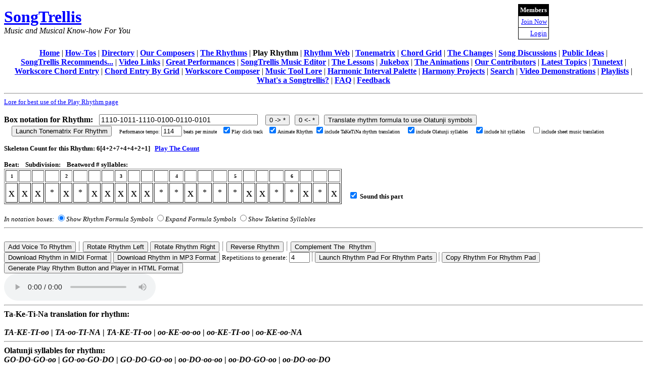

--- FILE ---
content_type: text/html
request_url: http://www.songtrellis.com/playRhythm?rhythm=1110-1011-1110-0100-0110-0101&bpm=114&fAnimateRhythm=1&fClickTrack=1&part1=1:(inst:16385,vol:90,4,use:c,pan:64),0:(inst:16385,vol:0,4,use:r,pan:64)&pulse=1/4
body_size: 171076
content:
<html>
	<head><title> Play Rhythm</title>
	
	<style type="text/css">.highlight { background:red; }
td#str
{
border-bottom:4px outset #00FFFF;
}
td#wk
{
border-bottom:4px outset #FFFFFF;
}
.hidden
{
visibility:hidden;width:1px;height:1px.;max-height:1px;
}
.outside 
{ position: absolute; left: 120%; top: 3px; font-size: 10; font-style: bold; }
.red
{
  color: red;
}
.container {
	max-width: 480px;
	box-shadow: 0 0 10px rgba(0, 0, 0, 0.2);
</style>
	<META HTTP-EQUIV="CACHE-CONTROL" CONTENT="NO-CACHE">
<meta http-equiv="X-UA-Compatible" content="requiresActiveX=true"/>
<script src="/resourcesb/jzz/JZZ.Midi.js"></script>
<script src="/resourcesb/jzz/JZZ.MidiFile.js"></script>
<script  src="https://cdnjs.cloudflare.com/ajax/libs/jquery/3.2.1/jquery.min.js"></script>
<script src="/resourcesb/jquery/1.4.4/jquery.cookie.js" type="text/javascript"></script>
<script src="/resourcesb/jQuery-contextMenu-master(v2)/dist/jquery.contextMenu.min.js" type="text/javascript"></script>
<script src="/resourcesb/jQuery-contextMenu-master(v2)/dist/jquery.ui.position.min.js" type="text/javascript"></script>
<link rel="stylesheet" href="/resourcesb/jQuery-contextMenu-master(v2)/dist//jquery.contextMenu.min.css">
<SCRIPT LANGUAGE="Javascript" type="text/javascript">
var haveqt = false;
function loadjscssfile(filename, filetype)
{
  if (filetype=="js"){ //if filename is a external JavaScript file
		var fileref=document.createElement('script')
		fileref.setAttribute("type","text/javascript")
		fileref.setAttribute("src", filename)
		}
	else if (filetype=="css"){ //if filename is an external CSS file
		var fileref=document.createElement("link")
		fileref.setAttribute("rel", "stylesheet")
		fileref.setAttribute("type", "text/css")
		fileref.setAttribute("href", filename)
		}
if (typeof fileref!="undefined")
	document.getElementsByTagName("head")[0].appendChild(fileref)
}
var isWindows = false;
</SCRIPT>
<SCRIPT LANGUAGE="VBScript">
On Error Resume Next
Set theObject =
CreateObject("QuickTimeCheckObject.QuickTimeCheck.1")
On Error goto 0
If IsObject(theObject) Then
If theObject.IsQuickTimeAvailable(0) Then
haveqt = true
End If
End If
</SCRIPT>
<SCRIPT LANGUAGE="Javascript" type="text/javascript">
if (navigator.plugins) {
for (i=0; i < navigator.plugins.length; i++ ) {
if (navigator.plugins[i].name.indexOf
("QuickTime") >= 0)
{ haveqt = true; }
}
if (haveqt)
	$.cookie('fQTInstalled', "1");
else
	$.cookie('fQTInstalled', "0");
}
if ((navigator.appVersion.indexOf("Mac") > 0)
&& (navigator.appName.substring(0,9) == "Microsoft")
&& (parseInt(navigator.appVersion) < 5) )
{ haveqt = true; }
var Jazz  = document.getElementById("Jazz1"); if(!Jazz || !Jazz.isJazz) Jazz = document.getElementById("Jazz2");
var qtPluginName;
var fMustShowQT = false;
var fMustShowJazz = false; 
var fUseJplayer = false;
var fJplayerEstablished = false; 
if (navigator.plugins) 
	{
	for (var i=0; i < navigator.plugins.length; i++ ) 
		{
		if (navigator.plugins[i].name.indexOf("QuickTime") >= 0)
			{
			haveqt = true; 
			qtPluginName = navigator.plugins[i].name;
			break;
			}
		}
	}
var select;
var xmlhttp=false;
/*@cc_on @*/

/*@if (@_jscript_version >= 5)

try {

xmlhttp = new ActiveXObject("Msxml2.XMLHTTP");

} catch (e) {

try {

xmlhttp = new ActiveXObject("Microsoft.XMLHTTP");

} catch (E) {

xmlhttp = false;

}

}

@end @*/

if (!xmlhttp && typeof XMLHttpRequest != 'undefined') {

xmlhttp = new XMLHttpRequest();

}
function changeURLReco(url)
{
	var url =window.location;
   url =url.replace(/&recommend=1/ ,"&recommend=0");
}
   /* define function that adds another function as a DOM event listener */
         function myAddListener(obj, evt, handler, captures)
        {
        if (this.document.addEventListener )
            obj.addEventListener(evt, handler, captures);
        else
            // IE
            obj.attachEvent('on' + evt, handler);
       }
   /* define functions that register each listener */
    function RegisterListener(eventName, objID, embedID, listenerFcn)
    {
        var obj = this.document.getElementById(objID);
        if ( !obj )
            obj = this.document.getElementById(embedID);
        if ( obj )
            myAddListener(obj, eventName, listenerFcn, false);
    }
 /* define a single function that registers all listeners to call onload */
function RegisterListeners()
{
       RegisterListener('qt_play', 'movie1', 'movie1Emb', startAnimation);	
	    RegisterListener('qt_pause', 'movie1', 'movie1Emb', cancelAnimation); 
    }
//pause() and play() defined elsewhere
var fRestoreState = false; 
function handleVisibilityChange() {
if (player != undefined)
	{
  	if (document.visibilityState != "visible") 
		{	
		if (player.playing)
			{
		    fRestoreState = true;
			ptr = player.ptr
			c0 = player.c0;
			t0 = player.t0;
			ic = player.ic;
			mul = player.mul;
			}	
   	pause();
  		} 
	else 
		 {
		if (fRestoreState && player.paused)
   		play();
  		}
	}
}
document.addEventListener("visibilitychange", handleVisibilityChange, false);
function FQTMidiDisallowedForQT()
{
	var versNumParts;
	if (qtPluginName != undefined)
		{
		var qtParts = qtPluginName.split(" ");
		if (qtParts[2] != undefined)
			{
			versNumParts = qtParts[2].split(".");
			if (versNumParts[0] < "7")
				return false;
			else if (versNumParts[0] == "7")
				{
				if (versNumParts[1] > "6")
					return true; 
				if (versNumParts[1]  == '6' && versNumParts[2] != undefined)
					{
					if (versNumParts[2] <= "6")
						return false;
					else
						return true;
					}
				}
			else if (versNumParts[0] > "7")
				return true;
			}
		}
 else
		{
		return true;
		}
}
/* PlayRhythm - Rhythm Change Management System
 * Handles debouncing, queuing, and submission of rhythm specification changes
 */
// ============================================================================
// MAIN RHYTHM DEBOUNCE MANAGER CLASS
// ============================================================================
class RhythmChangeManager {
    constructor(options = {}) {
        // Configuration
        this.debounceDelay = options.debounceDelay || 750; // ms to wait after last change
        this.requestTimeout = options.requestTimeout || 30000; // 30s timeout
        this.maxRetries = options.maxRetries || 2;
        // Callbacks
        this.onSubmit = options.onSubmit; // Function to submit to server
        this.onStateChange = options.onStateChange; // UI update callback
        // State
        this.debounceTimer = null;
        this.pendingFormula = null; // Formula waiting for debounce
        this.activeRequest = null; // Currently processing request
        this.queuedRequest = null; // Next request to process
        // Metrics for adaptive behavior
        this.recentResponseTimes = [];
        this.failureCount = 0;
    }
    /**
     * Called whenever a box is clicked and symbol changes
     */
    onSymbolChange(newFormula) {
        // Store the latest formula
        this.pendingFormula = newFormula;
        // Cancel existing debounce timer
        if (this.debounceTimer) {
            clearTimeout(this.debounceTimer);
        }
        // Set new debounce timer
        this.debounceTimer = setTimeout(() => {
            this.scheduleSubmission(this.pendingFormula);
            this.pendingFormula = null;
            this.debounceTimer = null;
        }, this.getAdaptiveDelay());  
        this.updateState('debouncing');
    } 
    /**
     * Calculate delay based on recent server performance
     */
    getAdaptiveDelay() {
        // If server is slow/failing, increase delay to reduce load
        if (this.failureCount > 2) {
            return this.debounceDelay * 2;
        }  
        // If recent responses are slow, increase delay slightly
        const avgResponseTime = this.getAverageResponseTime();
        if (avgResponseTime > 5000) {
            return this.debounceDelay * 1.5;
        } 
        return this.debounceDelay;
    } 
    /**
     * Schedule a formula for submission after debounce
     */
    scheduleSubmission(formula) {
        // If no active request, submit immediately
        if (!this.activeRequest) {
            this.submitRequest(formula);
            return;
        }  
        // If there's an active request, queue this one
        // (replaces any existing queued request)
        this.queuedRequest = formula;
        this.updateState('queued');
    }  
    /**
     * Submit a request to the server
     */
    async submitRequest(formula) {
        // Don't submit if identical to active request
        if (this.activeRequest && this.activeRequest.formula === formula) {
            return;
        }
        const requestId = Date.now();
        const startTime = performance.now();
        this.activeRequest = {
            id: requestId,
            formula: formula,
            startTime: startTime,
            retryCount: 0
        };
        this.updateState('submitting');  
        try {
            // Create timeout promise
            const timeoutPromise = new Promise((_, reject) => {
                setTimeout(() => reject(new Error('Request timeout')), 
                          this.requestTimeout);
            });
            // Race between actual request and timeout
            const result = await Promise.race([
                this.onSubmit(formula),
                timeoutPromise
            ]);
            // Success!
            const responseTime = performance.now() - startTime;
            this.recordSuccess(responseTime);
            this.handleRequestComplete(requestId);
            return result;     
        } catch (error) {
            console.error('Rhythm submission failed:', error);
            this.recordFailure();
            // Retry logic
            if (this.activeRequest && 
                this.activeRequest.id === requestId &&
                this.activeRequest.retryCount < this.maxRetries) {     
                this.activeRequest.retryCount++;
                console.log(`Retrying request (attempt ${this.activeRequest.retryCount + 1})`);        
                // Wait before retry (exponential backoff)
                await this.sleep(1000 * Math.pow(2, this.activeRequest.retryCount - 1));  
                // Only retry if this is still the active request
                if (this.activeRequest && this.activeRequest.id === requestId) {
                    return this.submitRequest(formula);
                }
            }
            this.handleRequestComplete(requestId);
            throw error;
        }
    }
    /**
     * Handle completion of a request (success or final failure)
     */
    handleRequestComplete(requestId) {
        // Only process if this is still the active request
        if (!this.activeRequest || this.activeRequest.id !== requestId) {
            return;
        }
        this.activeRequest = null;
        // If there's a queued request, submit it
        if (this.queuedRequest) {
            const nextFormula = this.queuedRequest;
            this.queuedRequest = null;
            this.submitRequest(nextFormula);
        } else {
            this.updateState('idle');
        }
    }
    /**
     * Record successful request for adaptive behavior
     */
    recordSuccess(responseTime) {
        this.recentResponseTimes.push(responseTime);
        if (this.recentResponseTimes.length > 10) {
            this.recentResponseTimes.shift();
        }
        this.failureCount = Math.max(0, this.failureCount - 1);
    } 
    /**
     * Record failed request
     */
    recordFailure() {
        this.failureCount++;
    } 
    /**
     * Get average response time from recent requests
     */
    getAverageResponseTime() {
        if (this.recentResponseTimes.length === 0) return 0;
        const sum = this.recentResponseTimes.reduce((a, b) => a + b, 0);
        return sum / this.recentResponseTimes.length;
    }
    /**
     * Update UI state
     */
    updateState(state) {
        if (this.onStateChange) {
            this.onStateChange({
                state: state,
                hasActiveRequest: !!this.activeRequest,
                hasQueuedRequest: !!this.queuedRequest,
                hasPendingChanges: !!this.pendingFormula,
                avgResponseTime: this.getAverageResponseTime(),
                failureCount: this.failureCount
            });
        }
    }
    /**
     * Force immediate submission (e.g., user presses submit button)
     */
    forceSubmit() {
        if (this.debounceTimer) {
            clearTimeout(this.debounceTimer);
            this.debounceTimer = null;
        }
        if (this.pendingFormula) {
            this.scheduleSubmission(this.pendingFormula);
            this.pendingFormula = null;
        }
    }
    /**
     * Get current status (for debugging)
     */
    getStatus() {
        return {
            state: this.activeRequest ? 'active' : 
                   this.queuedRequest ? 'queued' : 
                   this.pendingFormula ? 'debouncing' : 'idle',
            activeFormula: this.activeRequest?.formula,
            queuedFormula: this.queuedRequest,
            pendingFormula: this.pendingFormula,
            avgResponseTime: this.getAverageResponseTime(),
            failureCount: this.failureCount
        };
    }
    /**
     * Utility: sleep for ms milliseconds
     */
    sleep(ms) {
        return new Promise(resolve => setTimeout(resolve, ms));
    }
}
// ============================================================================
// RHYTHM HISTORY CLASS (Undo/Redo Support)
// ============================================================================
class RhythmHistory {
    constructor(maxSize = 50) {
        this.history = [];
        this.currentIndex = -1;
        this.maxSize = maxSize;
    }  
    push(formula) {
        // Remove any "future" history if we're not at the end
        this.history = this.history.slice(0, this.currentIndex + 1);  
        // Add new formula
        this.history.push(formula);
        this.currentIndex++; 
        // Limit size
        if (this.history.length > this.maxSize) {
            this.history.shift();
            this.currentIndex--;
        }
    }
    undo() {
        if (this.currentIndex > 0) {
            this.currentIndex--;
            return this.history[this.currentIndex];
        }
        return null;
    }
    redo() {
        if (this.currentIndex < this.history.length - 1) {
            this.currentIndex++;
            return this.history[this.currentIndex];
        }
        return null;
	 }
    canUndo() {
        return this.currentIndex > 0;
    }
    canRedo() {
        return this.currentIndex < this.history.length - 1;
    } 
    clear() {
        this.history = [];
        this.currentIndex = -1;
    }
}
//==================================================================
// SYMBOL VOCABULARY MANAGEMENT
//==================================================================
const SYMBOL_VOCABULARIES = {
    basic: ['0', '1', 'x', 'o'],
    african: ['0', 'B', 'T', 'S', 'G'], // Bass, Tone, Slap, Ghost
    orchestral: ['0', 'K', 'S', 'H', 'T'], // Kick, Snare, HiHat, Tom
    latin: ['0', 'C', 'M', 'B', 'T', 'S'], // Clave, Maracas, Bongo, Timbale, Shaker
    custom: [] // User-defined
};
let currentVocabulary = SYMBOL_VOCABULARIES.basic;
function setVocabulary(vocabName) {
    if (SYMBOL_VOCABULARIES[vocabName]) {
        currentVocabulary = SYMBOL_VOCABULARIES[vocabName];
        return true;
    }
    return false;
}
function setCustomVocabulary(symbols) {
    SYMBOL_VOCABULARIES.custom = symbols;
    currentVocabulary = SYMBOL_VOCABULARIES.custom;
}
function getNextSymbolInVocabulary(currentSymbol) {
    const index = currentVocabulary.indexOf(currentSymbol);
    if (index === -1) return currentVocabulary[0];
    return currentVocabulary[(index + 1) % currentVocabulary.length];
}
function getPreviousSymbolInVocabulary(currentSymbol) {
    const index = currentVocabulary.indexOf(currentSymbol);
    if (index === -1) return currentVocabulary[currentVocabulary.length - 1];
    return currentVocabulary[(index - 1 + currentVocabulary.length) % currentVocabulary.length];
}
// ===================================================================
// AUDIO PREVIEW SYSTEM
// ===================================================================
class AudioPreviewManager {
    constructor() {
        this.audioCache = {};
        this.enabled = true;
    }    
    /**
     * Preload audio samples for quick preview
     */
    preloadSamples(sampleMap) {
        // sampleMap format: { 'K': '/sounds/kick.mp3', 'S': '/sounds/snare.mp3', ... }
        Object.keys(sampleMap).forEach(symbol => {
            const audio = new Audio(sampleMap[symbol]);
            audio.preload = 'auto';
            audio.load();
            this.audioCache[symbol] = audio;
        });
    }
    /**
     * Play preview sound for a symbol
     */
    playPreview(symbol) {
        if (!this.enabled) return;
        const audio = this.audioCache[symbol];
        if (audio) {
            // Clone to allow overlapping sounds
            const clone = audio.cloneNode();
            clone.volume = 0.6; // Slightly quieter for preview
            clone.play().catch(e => {
                console.warn('Preview audio playback failed:', e);
            });
        }
    }
    /**
     * Enable/disable preview
     */
    setEnabled(enabled) {
        this.enabled = enabled;
    }
}
// ===================================================================
// FORMULA BUILDING AND PARSING
// ===================================================================
/**
 * Build rhythm formula from current box notation state
 */
function buildFormulaFromBoxes() {
    const beats = [];   
    $('.rhythm-beat').each(function() {
        const subdivisions = [];
        $(this).find('.rhythm-box').each(function() {
            subdivisions.push($(this).text().trim());
        });
        beats.push(subdivisions.join(''));
    });  
    return beats.join('-');
}
/**
 * Restore formula to box notation display
 */
function restoreFormulaToBoxes(formula) {
    const beats = formula.split('-');
    
    $('.rhythm-beat').each(function(beatIndex) {
        if (beatIndex >= beats.length) return;      
        const subdivisions = beats[beatIndex].split('');
        $(this).find('.rhythm-box').each(function(subdivIndex) {
            if (subdivIndex >= subdivisions.length) return;
            $(this).text(subdivisions[subdivIndex]);
        });
    });
}
/**
 * Parse formula and return structure
 */
function parseFormula(formula) {
    const beats = formula.split('-');
    return beats.map(beat => beat.split(''));
}
// ===================================================================
// BOX NOTATION UPDATE FUNCTIONS
// ===================================================================
/**
 * Update box notation from server response
 */
function updateBoxNotation(notationData) {
    // Assuming notationData contains the structure needed to rebuild boxes
    // This will vary based on your server response format
    
    // Example implementation:
    const $container = $('#box-notation-container');
    $container.empty();  
    notationData.beats.forEach((beat, beatIndex) => {
        const $beat = $('<div>').addClass('rhythm-beat').attr('data-beat', beatIndex);      
        beat.subdivisions.forEach((symbol, subdivIndex) => {
            const $box = $('<div>')
                .addClass('rhythm-box')
                .attr('data-beat', beatIndex)
                .attr('data-subdiv', subdivIndex)
                .text(symbol);
            
            $beat.append($box);
        });
        $container.append($beat);
    });
    // Mark as confirmed
    $('.rhythm-box').addClass('confirmed');
    setTimeout(() => {
        $('.rhythm-box').removeClass('confirmed');
    }, 500);
}
// ===================================================================
// AUDIO PLAYBACK MANAGEMENT
// ===================================================================
let currentAudio = null;
let currentAnimation = null;
/**
 * Load and play rhythm audio with synchronized animation
 */
function loadAndPlayAudio(mp3Url, animationData) {
    // Stop any currently playing audio
    if (currentAudio) {
        currentAudio.pause();
        currentAudio = null;
    }
    // Cancel any running animation
    if (currentAnimation) {
        cancelAnimationFrame(currentAnimation);
        currentAnimation = null;
    }
    // Clear any highlighted boxes
    $('.rhythm-box').removeClass('playing');
    // Load and play new audio
    currentAudio = new Audio(mp3Url); 
    currentAudio.addEventListener('loadeddata', function() {
        currentAudio.play();       
        // Start animation if provided
        if (animationData) {
            startRhythmAnimation(animationData, currentAudio);
        }
    });
    currentAudio.addEventListener('error', function(e) {
        console.error('Audio playback error:', e);
        $('#status-indicator').text('Audio playback failed').addClass('error');
    });
}
/**
 * Synchronize box highlighting with audio playback
 */
function startRhythmAnimation(animationData, audioElement) {
    // animationData format: [{ time: 0.5, beat: 0, subdiv: 1 }, ...]
    let currentEventIndex = 0;   
    function animate() {
        if (!audioElement || audioElement.paused || audioElement.ended) {
            $('.rhythm-box').removeClass('playing');
            return;
        }      
        const currentTime = audioElement.currentTime;    
        // Remove highlight from previous events
        $('.rhythm-box').removeClass('playing');  
        // Find and highlight current events
        while (currentEventIndex < animationData.length && 
               animationData[currentEventIndex].time <= currentTime) {     
            const event = animationData[currentEventIndex];
            const $box = $(`.rhythm-box[data-beat="${event.beat}"][data-subdiv="${event.subdiv}"]`);
            $box.addClass('playing');
            // Schedule removal of highlight
            const duration = event.duration || 0.1;
            setTimeout(() => $box.removeClass('playing'), duration * 1000);
            currentEventIndex++;
        }
        currentAnimation = requestAnimationFrame(animate);
    } 
    currentAnimation = requestAnimationFrame(animate);}
//==================================================================
// MAIN INITIALIZATION AND EVENT HANDLERS
//==================================================================
// Global instances
let rhythmManager;
let rhythmHistory;
let audioPreview;
let lastSubmittedFormula = null;
let batchMode = false;
/**
 * Initialize the PlayRhythm DebounceSystem
 */
function initializePlayRhythm(config = {}) {
    // Create history manager
    rhythmHistory = new RhythmHistory(50);   
    // Create audio preview manager
    audioPreview = new AudioPreviewManager();    
    // Preload preview sounds if provided
    if (config.previewSounds) {
        audioPreview.preloadSamples(config.previewSounds);
    } 
    // Create rhythm change manager
    rhythmManager = new RhythmChangeManager({
        debounceDelay: config.debounceDelay || 750,
        requestTimeout: config.requestTimeout || 30000,
        maxRetries: config.maxRetries || 2,   
        // Function to submit to XML-RPC server
        onSubmit: async function(formula) {
            // Skip if identical to last submission
            if (formula === lastSubmittedFormula) {
                console.log('Skipping identical formula');
                return Promise.resolve({ cached: true });
            }    
            return new Promise((resolve, reject) => {
                $.ajax({
                    url: config.submitUrl || '/xmlrpc/rhythm',
                    method: 'POST',
                    data: {
                        formula: formula,
                        tempo: $('#tempo').val() || config.defaultTempo || 120
                    },
                    timeout: 30000,
                    success: function(response) {
                        lastSubmittedFormula = formula;        
                        // Save to history
                        rhythmHistory.push(formula);
                        // Update box notation
                        if (response.notation) {
                            updateBoxNotation(response.notation);
                        }
                        // Load and play audio
                        if (response.mp3Url) {
                            loadAndPlayAudio(response.mp3Url, response.animationData);
                        }
                        resolve(response);
                    },
                    error: function(xhr, status, error) {
                        reject(new Error(`Server error: ${status} - ${error}`));
                    }
                });
            });
        },
        // Update UI based on state
        onStateChange: function(status) {
            const $indicator = $('#status-indicator');
            switch(status.state) {
                case 'debouncing':
                    $indicator.text('Editing...').removeClass().addClass('status-indicator editing');
                    break;
                case 'submitting':
                    $indicator.text('Generating rhythm...').removeClass().addClass('status-indicator loading');
                    break;
                case 'queued':
                    $indicator.text('Change queued').removeClass().addClass('status-indicator queued');
                    break;
                case 'idle':
                    $indicator.text('Ready').removeClass().addClass('status-indicator ready');
                    break;
            }   
            // Show warning if server is slow/failing
            if (status.failureCount > 2) {
                $('#warning').text('Server is experiencing issues. Requests may be delayed.')
                            .show();
            } else {
                $('#warning').hide();
            }
            // Update undo/redo button states
            $('#undo-btn').prop('disabled', !rhythmHistory.canUndo());
            $('#redo-btn').prop('disabled', !rhythmHistory.canRedo());
        }
    });
    // Set up event handlers
    setupEventHandlers(config);   
    console.log('PlayRhythm system initialized');
}
/**
 * Set up all event handlers
 */
function setupEventHandlers(config) {
    // Handle box clicks for symbol cycling
    $(document).on('click', '.rhythm-box', function(e) {
        e.preventDefault();    
        const $box = $(this);
        const currentSymbol = $box.text().trim();
        // Determine next symbol based on modifier keys
        let nextSymbol;
        if (e.shiftKey) {
            // Shift+click cycles backward
            nextSymbol = getPreviousSymbolInVocabulary(currentSymbol);
        } else {
            // Normal click cycles forward
            nextSymbol = getNextSymbolInVocabulary(currentSymbol);
        }
        // Update UI immediately (optimistic update)
        $box.text(nextSymbol).addClass('pending-change');
        // Play preview sound
        audioPreview.playPreview(nextSymbol);
        // Build new formula from current box state
        const newFormula = buildFormulaFromBoxes();
        // Handle based on batch mode
        if (!batchMode) {
            // Notify manager to schedule submission
            rhythmManager.onSymbolChange(newFormula);
        } else {
            // Just mark that we have changes
            $('#submit-btn').addClass('has-changes');
        }
    });
    // Handle submit button
    $('#submit-btn').on('click', function() {
        if (batchMode) {
            const formula = buildFormulaFromBoxes();
            rhythmManager.onSymbolChange(formula);
            $(this).removeClass('has-changes');
        } else {
            rhythmManager.forceSubmit();
        }
    });
    // Handle vocabulary selector
    $('#vocab-selector').on('change', function() {
        const vocabName = $(this).val();
        setVocabulary(vocabName);
        console.log('Switched to vocabulary:', vocabName);
    }); 
    // Handle batch mode toggle
    $('#batch-mode-toggle').on('change', function() {
        batchMode = $(this).is(':checked');
        if (batchMode) {
            $('#submit-btn').text('Apply Changes').show();
            $('#status-indicator').text('Batch mode - changes not submitted');
        } else {
            $('#submit-btn').text('Submit').hide();
            // Submit any pending changes
            rhythmManager.forceSubmit();
        }
    });
    // Handle audio preview toggle
    $('#preview-toggle').on('change', function() {
        audioPreview.setEnabled($(this).is(':checked'));
    });
    // Keyboard shortcuts
    $(document).on('keydown', function(e) {
        // Ctrl/Cmd + Z for undo
        if ((e.ctrlKey || e.metaKey) && e.key === 'z' && !e.shiftKey) {
            e.preventDefault();
            handleUndo();
        }    
        // Ctrl/Cmd + Shift + Z or Ctrl/Cmd + Y for redo
        if (((e.ctrlKey || e.metaKey) && e.shiftKey && e.key === 'z') ||
            ((e.ctrlKey || e.metaKey) && e.key === 'y')) {
            e.preventDefault();
            handleRedo();
        }
        // Ctrl/Cmd + Enter to force submit
        if ((e.ctrlKey || e.metaKey) && e.key === 'Enter') {
            e.preventDefault();
            rhythmManager.forceSubmit();
        } 
        // Escape to stop playback
        if (e.key === 'Escape') {
            if (currentAudio) {
                currentAudio.pause();
                $('.rhythm-box').removeClass('playing');
            }
        }
    });
    // Undo button
    $('#undo-btn').on('click', handleUndo);
    // Redo button
    $('#redo-btn').on('click', handleRedo);
}
/**
 * Handle undo operation
 */
function handleUndo() {
    const prevFormula = rhythmHistory.undo();
    if (prevFormula) {
        restoreFormulaToBoxes(prevFormula);
        rhythmManager.forceSubmit();
    }
}
/**
 * Handle redo operation
 */
function handleRedo() {
    const nextFormula = rhythmHistory.redo();
    if (nextFormula) {
        restoreFormulaToBoxes(nextFormula);
        rhythmManager.forceSubmit();
    }
}
// ===================================================================
// JQUERY DOCUMENT READY
// ===================================================================
$(document).ready(function() {
    // Initialize system with configuration
    // You can customize these values based on your needs
    initializePlayRhythm({
        submitUrl: '/xmlrpc/rhythm', // Your XML-RPC endpoint
        defaultTempo: 120,
        debounceDelay: 750,
        requestTimeout: 30000,
        maxRetries: 2
        // Optional: Map symbols to preview sound files
       // previewSounds: {
        //    'K': '/empty.mp3',
        //    'S': '/empty.mp3',
        //    'H': '/empty.mp3',
        //    'T': '/empty.mp3',
            // Add more as needed
       // }
    });
    // Initialize UI state
    $('#status-indicator').text('Ready').addClass('ready');
    $('#undo-btn').prop('disabled', true);
    $('#redo-btn').prop('disabled', true);
    $('#warning').hide();
    console.log('PlayRhythm page ready');
});
function FStringBeginsWith(st, stPrefix)
{
		if (st.length < stPrefix.length)
			return false; 
		var ichCompareStLim = stPrefix.length; 
		var ichSt;
		var ichStPrefix;
		for (ichSt = 0,ichStPrefix = 0;  ichSt < ichCompareStLim; ichSt++,ichStPrefix++)
			{
			if (st[ichSt] != stPrefix[ichStPrefix])
				return false;
			} 
		return true; 
}
function FStringEndsWith(st, stSuffix)
{
		if (st.length < stSuffix.length)
			return false; 
		var ichCompareStFirst = st.length - stSuffix.length; 
		var ichSt;
		var ichStSuffix;
		for (ichSt = st.length - 1,ichStSuffix = stSuffix.length - 1;  ichSt >= ichCompareStFirst; ichSt--,ichStSuffix--)
			{
			if (st[ichSt] != stSuffix[ichStSuffix])
				return false;
			} 
		return true; 
}
function changemidi(){
 Jazz.MidiOutOpen(select.options[select.selectedIndex]);
}
function getURLParameters(url)
{
    var result = {};
    if (url == undefined)
		return undefined;
	 var searchIndex = url.indexOf("?");
	 if (searchIndex == -1 ) return result;
    var sPageURL = url.substring(searchIndex +1);
    var sURLVariables = sPageURL.split('&');
    for (var i = 0; i < sURLVariables.length; i++)
    {    	
        var sParameterName = sURLVariables[i].split('=');      
        result[sParameterName[0]] = sParameterName[1];
    }
    return result;
}
function genNewDrumKitOrPitchSelectMenus(bank, inst, oct, pitch)
{
	var html = "";
	inst = inst.toString();
	switch (inst)
		{
	case "16385":
	case "16393": 
	case "16401": 
	case "16409": 
	case "16417": 
	case "16425": 
	case "16433":
		var htmlPercSoundMenu = createPercussionSoundMenu((oct), pitch);
		htmlPercSoundMenu = htmlPercSoundMenu.replace("percSounds", "percClickSounds");
		html = html + "&nbsp;Percussion Sound:&nbsp;" + htmlPercSoundMenu;
		break;
	default:
   	html = html + "&nbsp;Octave Number:&nbsp;<input type=text id='clickOctave'  size=1 maxsize=1 value='" + oct + "'>";
		var htmlPitchPopupForClick = createPitchPopup(pitch);
		htmlPitchPopupForClick = htmlPitchPopupForClick.replace("pitchList", "pitchClickList");
		html = html + "&nbsp;Pitch:&nbsp;" + htmlPitchPopupForClick;
		break;
		}
	bankClick = bank;
	instClick = inst; 
	soundClick = 12 + (oct  *12) + mppitchmv[pitch];
	return html; 
}
function genChangedUrl()
{
	var urlPerf = $('#perfUrl').val();
	var params = getURLParameters(urlPerf);
	tempo = $('#tempo').val();
	var reps = $('#repsM').val();
   if (reps == undefined)
		reps = 4; 
	//var fAnimateRhythm = $('input#fAnimateRhythmOrig').val();
	var fAnimateRhythmCheck = $('input#fAnimateRhythmVal').prop('checked');
	var fAnimateRhythmVal = "0";
	if ( fAnimateRhythmCheck)
		fAnimateRhythmVal = "1"
	var cVox = Number($('#cVox').val());
	var fClickTrackVal = "0";
	if ($('input#fClickTrackVal').prop('checked'))
		fClickTrackVal = "1"
	var fIncludeTaketinaVal = "0";
	if ($('input#fIncludeTaketinaVal').prop('checked'))
		fIncludeTaketinaVal = "1"
	var fIncludeHitSyllablesVal = "0";
	if ($('input#fIncludeHitSyllablesVal').prop('checked'))
		fIncludeHitSyllablesVal = "1"
	var fIncludeOlatunjiSyllablesVal = "0";
	if ($('input#fIncludeOlatunjiSyllablesVal').prop('checked'))
		fIncludeOlatunjiSyllablesVal = "1"
	var fIncludeSheetMusicTranslationVal = "0";
	if ($('input#fIncludeSheetMusicTranslationVal').prop('checked'))
		fIncludeSheetMusicTranslationVal = "1"
	var showInBoxes= $('input[name=showInBoxes]:checked').val();
	if (showInBoxes == undefined)
		showInBoxes = "1"
   var rhythmNew = "";
	for (var i = 1; i <= cVox; i++)
		{
		var sel = 'input#patternDisplay' + i;
		var newEntry = $(sel).val();
		if (newEntry != "")
			{
            rhythmNew  = rhythmNew + $(sel).val();
			if (i < cVox)
				rhythmNew = rhythmNew + ","
				}
			}
	for (var i = 1; i <= cVox; i++)
		{
		var sel = 'input#sound' + i;
		var soundVal = "0";
		if ( $(sel).prop('checked'))
			soundVal = "1";
       paramName = "sound" + i;
		params[paramName] = soundVal;
		}
	params["bpm"] = tempo;
	params["fAnimateRhythm"] = fAnimateRhythmVal;
	params["fClickTrack"] = fClickTrackVal;
	params["fIncludeTaketina"] = fIncludeTaketinaVal;
	params["fIncludeHitSyllables"] = fIncludeHitSyllablesVal;
	params["fIncludeOlatunjiSyllables"] = fIncludeOlatunjiSyllablesVal;
	params["fIncludeSheetMusicTranslation"] = fIncludeSheetMusicTranslationVal;
	params["showInBoxes"] = showInBoxes; 
   params["reps"] = reps;
	params["bankClick"] = bankClick;
	params["instClick"] = instClick;
	if (soundClick != 65)
		params["soundClick"] = soundClick; 
	if (volClick != 56)
		params["volClick"] = volClick;
	params["rhythm"] = rhythmNew;
	var urlPerf =window.location.href;
	var urlParts = urlPerf.split('?');
	var urlNew = urlParts[0] + "?rhythm=" + params["rhythm"];
   var paramSep = "&";
	for (var paramName in params)
		{
		if (paramName == "rhythm")
			continue;
		urlNew = urlNew + paramSep+ paramName;
		if ( params[paramName] != "undefined")
			urlNew = urlNew + "=" + params[paramName]
        //$("#params").append(paramName +" is " + params[paramName] + "</br>");
		}
	//$("#params").append("New url is " + urlNew + "</br>");
	return urlNew;
}
function turnOffColumnAnimation()
{
	var tonematrix = $('table#rhythm').data('tonematrix');
	var iColAnimate = $('table#rhythm').data('iColAnimate');
	var cCol = Number($('#cCol').val());
	var cRow = Number($('#cRow').val());
	var iColDisp;
	var iPass; 
	if (iColAnimate >= 0)
		{
		iColDisp = iColAnimate  % cCol;
		var cell;
		var iRowDisp; 
  		for (var iRow = 0; iRow < cRow;iRow++)
				{
				iRowDisp = iRow;
				if (tonematrix[iColDisp][iRow] == 1)
					{
					cell = $('table#rhythm tr:eq('+iRowDisp+') td:eq('+iColDisp+')');
					$(cell).css({ backgroundColor : ""});
					}
				 }
		}
}
function stSyllableForDich(dich)
{
       var stSyllable="";
		switch (dich)
			{
		case 0:
			stSyllable = "TA";
			break;
		case 1:
			stSyllable = "KE";
			break;
		case 2:
			stSyllable = "TI";
			break;
		case 3:
			stSyllable = "NA";
			break;
		case 4:
			stSyllable = "TO";
			break;
		case 5:
			stSyllable = "KU";
			break;
		case 6:
			stSyllable = "TU";
			break;
		case 7: 
			stSyllable = "MA";
			break;
		case 8:
			stSyllable = "TY";
			break;
		case 9:
			stSyllable = "EE";
			break;
		case 10:
			stSyllable = "TOW";
			break;
		case 11:
			stSyllable = "ER";
			break;
		case 12:
			stSyllable = "TAME";
			break;
		case 13:
			stSyllable = "OUR";
			break;
		case 14:
			stSyllable = "TIT";
			break;
		case 15: 
			stSyllable = "AN";
			break;	
			}  
	return stSyllable; 
}
function transBeatwordToGaMaLa(stBeatword)
{
	stBeatword =stBeatword.replace("TA", "GA");
	stBeatword = stBeatword.replace("KE", "MA")
	stBeatword = stBeatword.replace("TI", "LA");
	return stBeatword;
}
var key;
document.onmousedown=function(e){
  var e=window.event || e;
  var k;
  if (e.target) k = e.target;
  else if (e.srcElement) k = e.srcElement;
  var m=parseInt(k.id);
  if(k.id==m)
  { document.onmouseup(e);
    onPlayerEvent({midi:JZZ.MIDI(0x90,m,0x7f)});
    key=k;
  }
  return true;
}
document.onmouseup=function(e){
  if(key)
  { var m=parseInt(key.id);
    { onPlayerEvent({midi:JZZ.MIDI(0x90,m,0)});
      key=undefined;
    }
  }
}
function changemidi()
{
   Jazz.MidiOutOpen(select.options[select.selectedIndex].value);
}
var mppitchmv = [];
mppitchmv["C"] = 0; 
mppitchmv["C#"] = 1; 
mppitchmv["Db"] = 1; 
mppitchmv["D"] = 2; 
mppitchmv["D#"] = 3; 
mppitchmv["Eb"] = 3; 
mppitchmv["E"] = 4; 
mppitchmv["Fb"] = 4;
mppitchmv["F"] = 5;  
mppitchmv["F#"] = 6;
mppitchmv["Gb"] = 6;
mppitchmv["G"] = 7;
mppitchmv["G#"] = 8;
mppitchmv["Ab"] = 8;
mppitchmv["A"] = 9;
mppitchmv["A#"] = 10;
mppitchmv["Bb"] = 10;
mppitchmv["B"] = 11;
var rgicolAnimate =[];
var icolAnimateMac = 0; 
var rgdtimeReal = [];
var idtimeReal = 0; 
var rgdtimeInterval = [];
var idtimeInterval = 0; 
function nextTmCol()
{
	var iRow=0;
	var tonematrix = $('table#rhythm').data('tonematrix');
	var tickStartSub = $('table#rhythm').data('tickStartSub');
	var iColAnimate = $('table#rhythm').data('iColAnimate');
	var idSetTimeout = $('table#rhythm').data('idSetTimeout');
	var dtickLast = $('table#rhythm').data('dtickLast'); 
	var cCol = Number($('#cCol').val());
	var cRow = Number($('#cRow').val());
	var cMeasures = Number($('#cMeasures').val());
	var cBeatSubdiv = Number($('#cBeatSubdiv').val());
	var cBeatsPerMeas= Number($('#cBeatsPerMeas').val());
   var cSubdivPerMeas = cBeatsPerMeas * cBeatSubdiv;
	var rgdur = $('#rgdur').val();
	var tempo = $('#tempo').val();
	if (tempo == undefined)
		{
		tempo= $('#bpm').val();
		}
	tempo = Number(tempo);
	var iColDisp;
	var iPass; 
	if (iColAnimate >= 0)
		{
		iColDisp = iColAnimate  % cCol;
		 var irowCell = 1;
		var cell = $('table#rhythm tr:eq('+irowCell+') td:eq('+iColDisp+')');
		var col = cell.parents("table#rhythm").find("td:nth-child(" + (cell.index() + 1) + ")");
		if (rgcoBands != undefined && mpicostColor != undefined)
			{
			var ico = rgcoBands[iColDisp];
			var stColor = mpicostColor[ico];
			cell.css({backgroundColor : stColor});
			col.css({backgroundColor : stColor});
			}
		else
			{
			cell.css({backgroundColor : ""});
  			col.css({backgroundColor :""});
			}
		}
	var fStopped = $('table#rhythm').data('fStopped')
	if (fStopped == 1)
		{
		return;
		}
	var startTime;
	var timeScale;
	var rate;
	var timeCurStart;
	var thisTime;
	var dtimeReal;
	if (fUseJplayer)	
		{
		startTime = 0;
		thisTime = $("#jquery_player1")[0].currentTime  * 1000;
		thisTime =   Number(thisTime.toFixed(6));
		dtimeReal = thisTime; 
		}
   else if (fMustShowJazz)
		{
		startTime = 0; 
		thisTime = (60000 * timeCur *4)  / (tempo * 96);  
		thisTime =   Number(thisTime.toFixed(6));
		dtimeReal = (60000 * timeCur *4)  / (tempo * 96); 
        dtimeReal = Number(dtimeReal.toFixed(6));
		}
	var iPass = $('table#rhythm').data('iPass');
   var dtimeInterval = dtimeReal;
	//rgdtimeReal[idtimeReal++] = dtimeReal; 
	var dtimePass = tickStartSub[tickStartSub.length-1];
	var iPassNew = 0;
	while (dtimeInterval > dtimePass && dtimeInterval != Infinity)
		{
		dtimeInterval -= dtimePass;
		iPassNew++;
		}
	if (dtimeInterval == Infinity)
		{
		$('table#tm').data('fStopped', 1);
		//console.log("stopped via dtimeInterval infinity test "); 
		if (idSetTimeout != 0 && !Jazz.isJazz)
			{
			clearTimeout(idSetTimeout);
       		idSetTimeout = 0;
			$('table#tm').data('idSetTimeout', idSetTimeout);
			}
		return;
		}
	var iColAnimateNextNew = 1; 
	while (dtimeInterval >= tickStartSub[iColAnimateNextNew])
		{
		iColAnimateNextNew++;
		}
	rgdtimeInterval[idtimeInterval++] = dtimeInterval; 
   if (iColAnimate + 1 != iColAnimateNextNew - 1)
		{
       iColAnimateNextNew = iColAnimateNextNew;
		}
	iColAnimate = iColAnimateNextNew - 1;
	//if (isWindows)
	//	iColAnimate--; 
	if (Jazz.isJazz)
		iColAnimate = icCur; 
	rgicolAnimate[icolAnimateMac++] = iColAnimate; 
	iPass = iPassNew;
   $('table#rhythm').data('iPass', iPass);
	$('table#rhythm').data('iColAnimate',iColAnimate);
	iColDisp = iColAnimate  % cCol;
   var iBeat;
   var iSub;
   var iMeas;
	var stBeat ;
   if (rgdur == undefined)
		{
		iBeat = ((iColDisp / cBeatSubdiv) % cBeatsPerMeas)+ 1; 
		stBeat = Math.floor(iBeat).toFixed();
    	iSub = (iColDisp % cBeatSubdiv) + 1;
    	iMeas = (iColDisp / cSubdivPerMeas) + 1; 
        $('#stBeat').text(stBeat);
		$('#stSubdiv').text(iSub.toString());
		}
		var rglabels = $('#rglabels').val();
        var rgdurSplit = rgdur.split(',');
		var icolMatch = (iColDisp % rgdurSplit.length)+1;
		var ijLabel = 0;
       var stBeatLast = "";
       var iColBeatPrev = 0;
		var iColT;
		var stSyllable = "";
		var stBeatword = "";
		var cSyllables = 0; 
       for (iColT = iColDisp; iColT > 0; iColT--)
			{
            var stLabel = $('table#rhythm tr:eq(0) th:eq('+iColT.toString() + ')').text();
			if (stLabel != "")
				{
				iColBeatPrev = iColT;
				break;
				}
			}
       for (;iColT <= iColDisp; iColT++)
			{
			var stLabel = $('table#rhythm tr:eq(0) th:eq('+iColT.toString() + ')').text();
			var stSymbol = $('table#rhythm tr:eq(1) td:eq('+iColT.toString() + ')').text();
            if (stSymbol[1] == "*")
				{
				if (restSyllable == "")
					stSyllable = "oo";
				else
					stSyllable = restSyllable;
				}
			else
				{
				var dich = iColT - iColBeatPrev;
				stSyllable = stSyllableForDich(dich);
				}	
			cSyllables++;
			if (iColT == iColDisp)
				{
				stSyllable = "<span class='red'>" + stSyllable + "</span>";
				}
			if (stLabel != "")
				{
				stBeatLast = stLabel;
				iColBeatPrev = iColT;
				stBeatword = stSyllable;
				}
			else
				stBeatword = stBeatword + "-" + stSyllable;
			}
		$('#stBeat').text(stBeatLast);
        $('#stBeatwordNum').text(stBeatLast);
		var iColBeatNext = iColBeatPrev;
       for (; iColT < cCol; iColT++)
			{
			var stLabel = $('table#rhythm tr:eq(0) th:eq(' +iColT.toString() + ')').text();
			if (stLabel != "")
				{
				break;
				}
			var stSymbol = $('table#rhythm tr:eq(1) td:eq('+iColT.toString() + ')').text();
            if (stSymbol[1] == "*")
				{
				if (restSyllable == "")
					stSyllable = "oo";
				else
					stSyllable = restSyllable;
				}
			else
				{
				var dich = iColT - iColBeatPrev;
				stSyllable = stSyllableForDich(dich);
			     }
			cSyllables++;
			stBeatword = stBeatword + "-" + stSyllable;
			}
		if (cSyllables == 3)
			stBeatword = transBeatwordToGaMaLa(stBeatword);
       
       var stSubdiv = ((iColDisp - iColBeatPrev) + 1).toString();
		$('#stSubdiv').text(stSubdiv);
		$('#stBeatword').html(stBeatword);
    stBeat = "";
	var tickStartSubLen = 	tickStartSub.length;
	var cell;
   var irowCell = 1;
	cell = $('table#rhythm tr:eq('+irowCell+') td:eq('+iColDisp+')');
	if (rgcoBands != undefined && mpicostColor != undefined)
		{
		var ico = rgcoBands[iColDisp];
		if (ico != "0")
			{
			var stColor = mpicostColor[ico];
			cell.css({backgroundColor : stColor});
			}
		}
	var col = cell.parents("table#rhythm").find("td:nth-child(" + (cell.index() + 1) + ")");
	for (var irow = 0; irow < col.length; irow++)
		{
		var stRow = $(col[irow]).html();
		if (irow == 0)
			{
			$(col[irow]).html(stRow);
			}
		if (stRow == "*")
   		$(col[irow]).css({backgroundColor :"Yellow"});
		else
			$(col[irow]).css({backgroundColor :"Red"});
		}
   startTime = $('table#rhythm').data('startTime');
	var dtick,timeScale,rate,timeCurStart,thisTime,dtickCorrection;
	dtick = tickStartSub[iColAnimate+1] - tickStartSub[iColAnimate];
	if (fUseJplayer)	
		{
		startTime = 0;
		thisTime =$("#jquery_player1")[0].currentTime  * 1000;
		thisTime =   Number(thisTime.toFixed(6));
		} 
	  else if (fMustShowJazz)
		{
		startTime = 0; 
		thisTime = (60000 * timeCur *4)  / (tempo * 96);  
		thisTime =   Number(thisTime.toFixed(6));
		}
	iPass = $('table#rhythm').data('iPass');
	if (iPass > 0 && thisTime - startTime <  tickStartSub[tickStartSub.length-1])
		{
		iPass = 0; 
		 $('table#rhythm').data('iPass', iPass);
		}
   var dtickCorrection = (thisTime - startTime) - (iPass *  tickStartSub[tickStartSub.length-1]) - tickStartSub[iColAnimate];
   dtick = dtick - dtickCorrection;
   if (dtickLast != 0 && idSetTimeout != 0 && !Jazz.isJazz)
		{
		clearTimeout(idSetTimeout);
       idSetTimeout = 0;
		$('table#rhythm').data('idSetTimeout', idSetTimeout);
		}
	var fStopped = $('table#rhythm').data('fStopped')
	if (fStopped != 1 && !Jazz.isJazz)
		{
		$('table#rhythm').data('idSetTimeout', setTimeout("nextTmCol()", dtick));
		if (fRecordHistory)
			{
			var hist = {};
     	 	hist.idTimeout = $('table#rhythm').data('idSetTimeout');
			hist.thisTime = thisTime;
	    	    hist.dtick = dtick;
            hist.dtickCorrection = dtickCorrection;
		    hist.iColDisp = iColDisp;
		    hist.iColAnimate = iColAnimate; 
		    hist.tickFirst = tickStartSub[iColAnimate];
		    hist.tickLim = tickStartSub[iColAnimate+1];
		    rghistForTick[rghistForTick.length] = hist; 
			if (iColAnimate  >= ((tickStartSub.length -1) / $('#repsM').val()))
				fRecordHistory = false;
			}
		}
	var lastValue =  tickStartSub[tickStartSub.length-1];
	//if (lastValue - diffFromTarget < 0)
	//	{
	//	alert('gone wrong' + " dtick: " + dtick.toString()+ " dtickCorrection: " + 		dtickCorrection.toString() + " iPass:" + iPass.toString() + " iPass Count: " + (iPass *  tickStartSub[tickStartSub.length-1]).toString() + " iCol: " + iColAnimate.toString() + "  tickStartSub: " +  tickStartSub[iColAnimate].toString() + " diff from target: " + ((thisTime - startTime) - (iPass *  tickStartSub[tickStartSub.length-1])).toString() + "  thisTime - startTime: " + (thisTime - startTime).toString() + " lastTickStart: " + tickStartSub[tickStartSub.length-1].toString() + " startTime: " + startTime.toString() + " thisTime: " + thisTime.toString());
		//}
	$('table#rhythm').data('dtickLast', dtick);
}
 function startAnimation()
{
	//alert("started animation");
	var fPlaySetup = $('table#rhythm').data('fPlaySetup');
	$('table#rhythm').data('fStopped',0);
	if (!fPlaySetup)
		return false;
	var myDoc = $(document)[0];
	var urlPrefix = location.protocol + '//' + location.host;
  if (myDoc.embeds[0].src ==  urlPrefix + "/empty.mid")
		return false;
	$('table#rhythm').data('idSetTimeout', 0);
	$('table#rhythm').data('dtickLast', 0);
   $('table#rhythm').data('iPass',0);
	//document.movie1.SetTime(0);
	var startTime = 0;
	$('table#rhythm').data('startTime',startTime);
	if (Jazz.isJazz)
		{
		var playRate = $('table#tblData').data('playRate');
		var curMovieTime = document.movie1.GetTime();
		var timeScale = document.movie1.GetTimeScale();
		curMovieTime = curMovieTime/ timeScale;
		}
	nextTmCol();
	return false;
};
function play(){
 //for(var i in words) words[i].className='';
 player.play();
};
function stop()
{ 
	player.stop();
	var iColAnimate = $('table#rhythm').data('iColAnimate');
	var cCol = Number($('#cCol').val());
	var iColDisp;
	var iPass; 
	if (iColAnimate >= 0)
		{
		iColDisp = iColAnimate  % cCol;
		 var irowCell = 1;
		var cell = $('table#rhythm tr:eq('+irowCell+') td:eq('+iColDisp+')');
		var col = cell.parents("table#rhythm").find("td:nth-child(" + (cell.index() + 1) + ")");
		if (rgcoBands != undefined && mpicostColor != undefined)
			{
			var ico = rgcoBands[iColDisp];
			var stColor = mpicostColor[ico];
			cell.css({backgroundColor : stColor});
			col.css({backgroundColor : stColor});
			}
		else
			{
			cell.css({backgroundColor :""});
  			col.css({backgroundColor :""});
			}
		}
};
function pause(){
 if(player.playing) player.pause();
 else player.resume();
};
var player;
var midifile;
function cancelAnimation()
{
		var idSetTimeout = $('table#rhythm').data('idSetTimeout');
		$('table#rhythm').data('fStopped',1)
		if (idSetTimeout != 0)
			{
			turnOffColumnAnimation();
			clearTimeout(idSetTimeout);
            idSetTimeout = 0; 
			$('table#rhythm').data('idSetTimeout', idSetTimeout);
			}
}
function StopIt(movname)
{
		cancelAnimation();
		 movname.Stop();
 }
function restartAnimation()
{
	var perfUrl = $('#perfUrl').val();
   var locationNew = genChangedUrl();
   if (locationNew != window.referrer)
	    window.location = locationNew;
   else 
		var j = 1; 
}
function addLine(html, s)
{
		html= html+  s + "\r";
		return html;
}
function createPercussionSoundMenu(octave, pitch)
{
	var pitchRootList = ["C", "Db", "D", "Eb", "E", "F", "Gb", "G",   "Ab", "A", "Bb", "B","r"];
	if ($.isNumeric(pitch))
		pitch= pitchRootList[pitch];
	pitch = upperSym(pitch);
	var pitchName = octave + "," + pitch; 
	var soundList = ["Bass Drum 2", "Bass Drum 1", "Side Stick/Rimshot", "Snare Drum1", "Hand Clap", "Snare Drum 2", "Low Tom 2", "Closed Hi-hat", "Low Tom 1",
 "Pedal Hi-hat", "Mid Tom 2", "Open Hi-hat", "Mid Tom 1", "High Tom 2", "Crash Cymbal 1", "High Tom 1", "Ride Cymbal 1", "Chinese Cymbal", "Ride Bell", "Tambourine", "Splash Cymbal", "Cowbell", "Crash Cymbal 2", "Vibra Slap", "Ride Cymbal 2", "High Bongo", "Low Bongo", "Mute High Conga", "Open High Conga", "Low Conga", "High Timbale", "Low Timbale", "High Agogo", "Low Agogo", "Cabasa", "Maracas", "Short Whistle", "Long Whistle", "Short Guiro", "Long Guiro", "Claves", "High Wood Block", "Low Wood Block", "Mute Cuica", "Open Cuica", "Mute Triangle", "Open Triangle"];
	var pitchList = ["1,B","2,C","2,Db","2,D","2,Eb","2,E","2,F","2,Gb","2,G","2,Ab","2,A","2,Bb","2,B","3,C","3,Db","3,D","3,Eb","3,E","3,F","3,Gb","3,G","3,Ab","3,A","3,Bb","3,B","4,C","4,Db","4,D","4,Eb","4,E","4,F","4,Gb","4,G","4,Ab","4,A","4,Bb","4,B","5,C","5,Db","5,D","5,Eb","5,E","5,F","5,Gb","5,G","5,Ab","5,A"
		];
	var htmlText = "";
	htmlText = addLine(htmlText, "<SELECT id=\"percSounds\">");
	for (var i = 0 ; i < soundList.length; i++) 
		{
		if (pitchList[i]== pitchName)
			 {
			htmlText = addLine(htmlText, "<OPTION SELECTED VALUE=\"" + pitchList[i] + "\"> " + soundList[i])
			}
		else
			 {
			htmlText = addLine(htmlText, "<OPTION VALUE=\"" +pitchList[i] + "\"> " + soundList[i]);
			};
		}
	htmlText = addLine(htmlText, "</SELECT>");
	return (htmlText);
}
var instrumentListAfrican1 = ["Tongue Drum 1","Talking Drum","Toke Bell","Shekere","Gankokwe Bells","Djun Djun Drum","Djembe Drum",
"5 Bell Rattles","Ashiko Drum","Tongue Drum 2","Every Hit","Tongue Filters 1",
"Tongue Filters 2","Tongue Filters 3","Chaos Bells",
"Stretch From G's","UnleashedCurse","DynamicAshiko","Stretch Tongue 1",
"Stretch Tongue 2","Stretch Tongue 3","Stretch Tongue 4",
"Stretch Tongue 5","Stretch Tongue 6", "Stretch Tongue 7", 
"Stretch Tongue 8","Stretch Tongue 9","Stretch Tongue10",
"Stretch Tongue11","Stretch Tongue12","Talking Drum 2","Talking Drum 3",
"Talking Drum 4","Talking Drum 5","Tuning","Talking Layers 1",
"Talking Layers 2","Punch Talk","Walking Drum","Toke Bell 2","Toke Bell 3",
"Toke Bell 4","Toke Bell 5","Toke Bell Tuner","Velocity Bell","Toke Bell Hit 1",
"Toke Bell Hit 2","Toke Bell Hit 3","Toke Bell Hit 4","Toke Bell Hit 5",
"Toke Bell Hit 6","Toke Bell Hit 7","Toke Bell Hit 8","Toke Bell Hit 9",
"Toke Bell Hit 10","Toke Bell Hit 11","Toke Bell Hit 12","Toke Bell Hit 13",
"Toke Bell Hit 14","Toke Bell Hit 15","Little Carillon","Shekere 2","Shekere 3",
"Shekere 4","Shekere 5","ShekereTuner","Shekere Hit","Shekere Hit 2",
"Shekere Hit 3","Shekere Hit 4","Shekere Hit 5","Shekere Hit 6","Shekere Hit 7","Shekere Hit 8","Shekere Hit 9","Shekere Hit 10","Shekere Hit 11",
"Shekere Hit 12","Shekere Hit 13","Shekere Hit 14","Thunderstorm",
"Gankokwe Bells 2","Gankokwe Bells 3","Gankokwe Bells 4",
"Gankokwe Bells 5","Gankokwe Tuner","Rhythm Bell","Gankokwe Hit 1",
"Gankokwe Hit 2","Gankokwe Hit 3","Gankokwe Hit 4","Gankokwe Hit 5",
"Gankokwe Hit 6","Gankokwe Hit 7","Gankokwe Hit 8","Gankokwe Hit 9",
"Gankokwe Hit 10","Gankokwe Hit 11","Gankokwe Hit 12","Gankokwe Hit 13","Gankokwe Hit 14","Gankokwe Hit 15","Big Toy Piano","Djun Djun 2",
"Djun Djun 3","Djun Djun 4","Djun Djun 5","Two Djun Djuns","Talking Djun Djun","Dynamic Djun Djun","Snappy Djun Djun","Two Djun Players",
"Djun Djun Hit 1","Djun Djun Hit 2","Djun Djun Hit 3","Djun Djun Hit 4",
"Djun Djun Hit 5","Djun Djun Hit 6","Djun Djun Hit 7","Djembe Drum 2",
"Djembe Drum 3","Djembe Drum 4","Djembe Drum 5","Two Djembe Drums",
"Talking Djembe","Dynamic Djembe","Snappy Djembe","Two Players" ,
"Stretched Roll","2 Rolls","Roll'em","Roll'em 2","Bell Rattle 1","Bell Rattle 2",
"Bell Rattle 3","Bell Rattle 4","Bell Rattle 5","Haunted","Metal Texture",
"Metal Texture 2","Metal Texture 3","Ashiko Drum 2","Ashiko Drum 3",
"Ashiko Drum 4"," Ashiko Drum 5","Two Ashiko Drums","Talking Ashiko",
"Extra Thwip","Two Players 2"];
function createInstrumentList(bankSelected, instSelected, listId) 
{
	var instrumentList = ["Djembe 1,9,7","Djembe 2,9,120","Djembe 3,9,121",
"Djembe 4,9,122","Djembe 5,9,123","Two Djembes,9,124","Talking Djembe,9,125","Dynamic Djembe,9,126","Snappy Djembe,9,127",
"Ashiko 1,9,9","Ashiko 2,10,14","Ashiko 3,10,15","Ashiko 4,10,16",
"Ashiko 5,10,17","Two Ashikos,10,18","Talking Ashiko,10,19",	"Djun Djun,9,6",
"Djun Djun2,9,104","Djun Djun3,9,105","Djun Djun4,9,106","Djun Djun5,9,107",
"Two Djun Djun,9,108","Talking Djun Djun,9,109",
"Dynamic Djun Djun,9,110","Snappy Djun Djun,9,111","Two Djun Players,9,112","Djun Djun Hit 1,9,113","Djun Djun Hit 2,9,114","Djun Djun Hit 3,9,115","Djun Djun Hit 4,9,116","Djun Djun Hit 5,9,117","Djun Djun Hit 6,9,118","Djun Djun Hit 7,9,119","Talking Drum 1,9,2",
"Talking Drum 2,9,31","Talking Drum 3,9,32","Talking Drum 4,9,33",
"Talking Drum 5,9,34","Talking Layers 1,9,36","Talking Layers 2,9,37",
"Tongue Drum 1,1","Tongue Drum 2,9,10",
"Stretch Tongue1,9,19","Stretch Tongue2,9,20","Stretch Tongue3,9,21",
"Stretch Tongue4,9,22","Stretch Tongue5,9,23","Stretch Tongue6,9,24",
"Stretch Tongue7,9,25","Stretch Tongue8,9,26","Stretch Tongue9,9,27",
"Stretch Tongue10,9,28","Stretch Tongue11,9,29","Stretch Tongue12,9,30",
"Tongue Filters 1,9,12","Tongue Filters 2,9,13","Tongue Filters 3,9,14",
"Every Hit,9,11","Walking Drum,9,39","Toke Bell 1,9,3","Toke Bell 2,9,40",
"Toke Bell 3,9,41","Toke Bell 4,9,42","Toke Bell 5,9,43","Gankokwe Bells 1,9,5",
"Gankokwe Bells 2,9,82","Gankokwe Bells 3,9,83",
"Gankokwe Bells 4,9,84","Gankokwe Bells 5,9,85","Gankokwe Hit 1,9,88","Gankokwe Hit 2,9,89","Gankokwe Hit 3,9,90","Gankokwe Hit 4,9,91","Gankokwe Hit 5,9,92","Gankokwe Hit 6,9,93","Gankokwe Hit 7,9,94","Gankokwe Hit 8,9,95","Gankokwe Hit 9,9,96","Gankokwe Hit 10,9,97","Gankokwe Hit 11,9,98","Gankokwe Hit 12,9,99","Gankokwe Hit 13,9,100","Gankokwe Hit 14,9,101","Gankokwe Hit 15,9,102","Shekere 1,9,4",
"Shekere 2,9,62","Shekere 3,9,63","Shekere 4,9,64",
"Shekere 5,9,65","Roll&#8217;em,10,3","Roll&#8217;em 2,10,4",
"Little Carrilon,9,61","Thundestorm,9,81","Big Toy Piano,9,103",
"Standard Drum Kit,0,16385","Room Drum Kit,0,16393", 
"Electronic Drum Kit,0,16401","Analog Kit,0,16409","Jazz Kit,0,16417", "Brush Kit,0,16425","Orchestra Kit,0,16433","Acoustic Grand Piano,0,1",
"Bright Acoustic Piano,0,2","Electric Grand Piano,0,3",
"Honky-tonk Piano,0,4","Electric Piano 1,0,5",
"Electric Piano,2,0,6","Harpsichord,0,7","Clavinet,0,8","Celesta,0,9","Glockenspiel,0,10",
"Music Box,0,11","Vibraphone,0,12","Marimba,0,13","Xylophone,0,14",
"Tubular Bells,0,15","Dulcimer,0,16","Drawbar Organ,0,17",
"Percussive Organ,0,18","Rock Organ,0,19","Church Organ,0,20",
"Reed Organ,0,21","Accordion,0,22","Harmonica,0,23",
"Tango Accordion,0,24","Acoustic Guitar (nylon),0,25",
"Acoustic Guitar (steel),0,26","Electric Guitar (jazz),0,27",
"Electric Guitar (clean),0,28","Electric Guitar (muted),0,29",
"Overdriven Guitar,0,30","Overdriven Guitar 1,8,1,30","Unamplified overdriven guitar,2,30","Distortion Guitar,0,31","Distorted guitar 1.8,1,31","Unamplified distorded guitar,2,31","Power chord guitar,16,31","Power chord guitar 2,17,31","Unamplified power chord guitar,18,31","Guitar harmonics,0,32",
"Acoustic Bass,0,33"," Electric Bass (finger),0,34","Electric Bass (pick),0,35",
"Fretless Bass,0,36"," Slap Bass 1,0,37",
"Slap Bass 2,0,38","Synth Bass 1,0,39",
"Synth Bass 2,0,40","Violin,0,41","Slow violin,1,41","Violin 2,2,41","Viola,0,42","Slow viola,1,42","Viola 2, 2,42","Cello,0,43","Slow Cello,1,43","Cello 2, 2,43","Contrabass,0,44","Slow Contrabass,1,44","Contrabass 2,2,44",
"Tremolo Strings,0,45","Pizzicato Strings,0,46",
"Orchestral Harp,0,47","Timpani,0,48","String Ensemble 1,0,49","String Ensemble 01 2,1,49",
"String Ensemble 2,0,50","Synth Strings 1,0,51","Synth Strings 2,0,52",
"Choir Aahs,0,53", "Slow Choir Aahs,1,53","Choir Aahs 2,2,53","Choir Aahs 3,3,53","Voice Oohs,0,54","Synth Voice,0,55",
"Orchestra Hit,0,56","Trumpet,0,57","Slow Trumpet,1,57","Trumpet 2,2,57","Trombone,0,58","Slow Trombone,1,58","Trombone 2, 2, 58","Tuba,0,59",
"Tuba,0,59","Muted Trumpet,0,60","French Horn,0,61","Slow French Horn,1,61","Slow French Horn,2,61","Brass Section,0,62","Slow Brass Section,1,62","Brass Section 2,2,62",
"Synth Brass 1,0,63","Synth Brass 2,0,64","Soprano Sax,0,65","Alto Sax,0,66",
"Tenor Sax,0,67","Baritone Sax,0,68","Oboe,0,69","Slow Oboe,1,69","Oboe 2,2,69",
"English Horn,0,70","Bassoon,0,71","Slow Bassoon,1,71","Bassoon 2,2,71","Clarinet,0,72","Slow Clarinet,1,72","Clarinet 2,2,72","Piccolo,0,73","Slow Piccolo,1,73","Piccolo 2,2,73","Flute,0,74",
"Flute 2,1,74","Recorder,0,75","Slow Recorder,1,75","Pan Flute,0,76",
"Blown Bottle,0,77","Shakuhachi,0,78","Whistle,0,79","Slow Whistle,1,79","Slow Whistle 01,2,79","Slow Whistle 02,3,79","Synth Whistle,4,79","Ocarina,0,80","Slow Ocarina,1,80","Ocarina 2,2,80",
"Lead 1 (square),0,81","Lead 2 (sawtooth),0,82","Lead 3 (calliope),0,83",
"Lead 4 (chiff),0,84","Lead 5 (charang),0,85","Lead 6 (voice),0,86","Lead 6 (voice) 2,1,86",
"Lead 7 (fifths),0,87","Lead 8 (bass + lead),0,88","Pad 1 (new age),0,89",
"Pad 2 (warm),0,90"," Pad 3 (polysynth),0,91","Pad 4 (choir),0,92",
"Pad 5 (bowed),0,93","Pad 6 (metallic),0,94","Pad 7 (halo),0,95",
"Pad 8 (sweep),0,96","FX 1 (rain),0,97","FX 2 (soundtrack),0,98",
"FX 3 (crystal),0,99","FX 4 (atmosphere),0,100","FX 5 (brightness),0,101",
"FX 6 (goblins),0,102","FX 7 (echoes),0,103",
"FX 8 (sci-fi),0,104","Sitar,0,105","Banjo,0,106","Shamisen,0,107","Koto,0,108",
"Kalimba,0,109","Bag pipe,0,110","Fidlle,0,111","Shanai,0,112",
"Tinkle Bell,0,113","Agogo,0,114","Steel Drums,0,115","Woodblock,0,116",
"Castanets,1,116","Taiko Drum,0,117","Concert Bass Drum,1,117","Melodic Tom,0,118"," Synth Drum,0,119",
"Reverse Cymbal,0,120","Guitar Fret Noise,0,121",
"Guitar Cut Noise,1,121","Guitar Slap Noise,2,121","Breath Noise,0,122","Seashore,0,123","Rainfall,1,123","Thunder,2,123","Wind,3,123","Stream,4,123","Bubbles,5,123","Bird Tweet,0,124","Dog,1,124",
"Horse Gallop,2,124","Telephone Ring,0,125","Door Creaking,2,125","Door Closing,3,125","Scratch,4,125","Wind Chimes,5,125","Helicopter,0,126","Car Engine,1,126","Car Stop,2,126","Car Pass,3,126","Car Crash,4,126","Siren,5,126","Train,6,126","Jet Plane,7,126","Applause,0,127","Laughing,1,127","Screaming,2,127","Punch,3,127","Heartbeat,4,127","Foot Steps,5,127",
"Gunshot,0,128","Machine Gun,1,128","Laser Gun,2,128","Explosion,3,128"];
var instrumentValList = ["0,16385","0,16393", "0,16401","0,16409","0,16417","0,16425","0,16433","0,1", "0,2","0,3","0,4","0,5","0,6","0,7","0,8","0,9","0,10","0,11","0,12","0,13","0,14","0,15","0,16","0,17","0,18","0,19","0,20","0,21","0,22","0,23","0,24","0,25","0,26","0,27","0,28","0,29","0,30","0,31","0,32","0,33","0,34","0,35","0,36","0,37","0,38","0,39","0,40","0,41","0,42","0,43","0,44","0,45","0,46","0,47","0,48","0,","0,49","0,50","0,51","0,52","0,53","0,54","0,55","0,56","0,57","0,58","0,59","0,60","0,61","0,62","0,63","0,64","0,65","0,66","0,67","0,68","0,69","0,70","0,71","0,72","0,73","0,74","0,75","0,76","0,77","0,78","0,79","0,80","0,81","0,82","0,83","0,84","0,85","0,86","0,87","0,88","0,89","0,90","0,91","0,92","0,93","0,94","0,95","0,96","0,97","0,98","0,99","0,100","0,101","0,102","0,103","0,104","0,105","0,106","0,107","0,108","0,109","0,110","0,111","0,112","0,113","0,114","0,115","0,116","0,117","0,118","0,119","0,120","0,121","0,122","0,123","0,124","0,125","0,126","0,127","0,128"];
	var htmlText = "";
	htmlText = addLine(htmlText, "<SELECT id=\"" + listId +"\">");
  var insspecSelected = bankSelected.toString() + "," + instSelected.toString();
	for (var i = 0 ; i < instrumentList.length; i++) 
		{
		//if (i == 138)
		//	debugger;
		var insParts = instrumentList[i].split(',');
		var instrumentName = insParts[0];
        var insspecEntry = insParts[1] + "," + insParts[2];
		if (insspecEntry== insspecSelected)
			 {
			htmlText = addLine(htmlText, "<OPTION SELECTED VALUE=\"" + insspecEntry + "\"> " + instrumentName)
			}
		else
			 {
			htmlText = addLine(htmlText, "<OPTION VALUE=\"" +insspecEntry + "\"> " + instrumentName);
			};
		}
	htmlText = addLine(htmlText, "</SELECT>");
	return (htmlText);
}
function upperSym(sym)
{
	var chFirst= sym[0].toUpperCase();
	var symNew = chFirst; 
	if (sym.length >  1)
		{
		for (var ich = 1; ich < sym.length; ich++)
			symNew = symNew + sym[ich]; 
		}
	return symNew; 
}
function createPitchPopup(pitchSelected) 
{
	var pitchList = ["C", "Db", "D", "Eb", "E", "F", "Gb", "G",   "Ab", "A", "Bb", "B","r"];
	//var rootValList = [0, 1, 2, 3, 4, 5, 6, 7, 8, 9, 10, 11];
	if ($.isNumeric(pitchSelected))
		pitchSelected = pitchList[pitchSelected];
	var htmlText ="";
	pitchSelected = upperSym(pitchSelected); 
	htmlText = addLine(htmlText, "<SELECT id='pitchList'>");
	for (var i = 0; i <  pitchList.length; i++)
	    {
		if (pitchList[i]== pitchSelected)
			 {
			htmlText = addLine(htmlText, "<OPTION SELECTED> " + pitchList[i] + "</OPTION>" + pitchList[i]);
			}
		else 
			{
			htmlText = addLine(htmlText, "<OPTION>" + pitchList[i] + "</OPTION>" + pitchList[i])
			}
		}	
	htmlText = addLine(htmlText, "</SELECT>");
	return htmlText;
}
function stringStartsWith(st, stStart)
{
	var ichMac = stStart.length;
   if (st.length < ichMac)
		return false; 
	for (var ich = 0; ich < ichMac; ich++)
		{
		if (st[ich] != stStart[ich])
			return false; 
		}
	return true; 
}
function FStringIncludes(st, ch)
{
	var ichMac = st.length;
	for (var ich = 0; ich < ichMac; ich++)
		{
		if (st[ich] == ch)
			return true;
		}
	return false; 
}
function copyRhythmForPad()
{
	var urlRhythmForPad =window.location.href;
	var parms = getURLParameters(urlRhythmForPad);
	window.localStorage.setItem("urlRhythmForPad", urlRhythmForPad);
}
function changeUrlSettingsForSym(partName, sym)
{
	var instSpec = $('#insList').val();
	var rginsspec = instSpec.split(",");
	var bank= rginsspec[0];
	var inst = rginsspec[1];
	var vol =  $('#symVol').val();
	var octave = $('#symOctave').val();
	var pitch = $('#pitchList').val();
	var percPitch = $('#percSounds').val();
	if (percPitch != undefined)
		{
		var percPitchParts = percPitch.split(',');
		octave = percPitchParts[0];
		pitch = percPitchParts[1];
		}
	var pan = $('#symPan').val();
	var symSettingsNew = sym + ":(bank:" + bank+ ",inst:" + inst + ",vol:" + vol + "," + octave + ",use:" + pitch + ",pan:" + pan + ")";
	var params = getURLParameters($('#perfUrl').val());
	if (params[partName] == undefined)
		return "";
	var partParams = params[partName];
   var partSymbolSettings = partParams.split(/\),/);
	partSymbolSettings[partSymbolSettings.length - 1] = 		partSymbolSettings[partSymbolSettings.length - 1].replace(")", ""); 
for (var iset = 0; iset < partSymbolSettings.length; iset++)
		{
		var symToSearch = sym + ":("; 
		//if (partSymbolSettings[iset].startsWith(symToSearch))
		if (stringStartsWith(partSymbolSettings[iset],symToSearch))
			{
			partSymbolSettings[iset] = symSettingsNew;
			for (var isetT = iset + 1; isetT < partSymbolSettings.length; isetT++)
				partSymbolSettings[isetT] = partSymbolSettings[isetT] + ")";
			partParams = partSymbolSettings.join(",");
			params[partName] = partParams; 
			var urlPerf = $('#perfUrl').val();
			var urlParts = urlPerf.split('?');
			var urlNew = urlParts[0] + "?rhythm=" + params["rhythm"];
   		var paramSep = "&";
			for (var paramName in params)
				{
				if (paramName == "rhythm")
					continue;
				urlNew = urlNew + paramSep+ paramName;
				if ( params[paramName] != "undefined")
					urlNew = urlNew + "=" + params[paramName]
        		//$("#params").append(paramName +" is " + params[paramName] + "</br>");
				}
			$('#perfUrl').val(urlNew);
			$('#patternDisplay1').change();
			}
		else
			{
			partSymbolSettings[iset] = partSymbolSettings[iset] + ")";
			}
		}
}
var bankClick = 0; 
 var instClick = 16385; 
 var soundClick = 65;
 var volClick = 56;
function htmlCreateSettingsMenusForClickSound()
{
   if ($('#perfUrl').val() == undefined)
		return;
	var params = getURLParameters($('#perfUrl').val());
	if (params["bankClick"] != undefined)
		bankClick = params["bankClick"];
	if (params["instClick"] != undefined)
		instClick = params["instClick"];
	instClick = instClick.toString();
	if (params["soundClick"] != undefined)
		soundClick = params["soundClick"];
	if (params["volClick"] != undefined)
		volClick = params["volClick"];
        var oct = Math.trunc((soundClick -12) / 12); 
		var pitch = soundClick % 12; 
	var html =""
	html = html + "<font size='-2'><b>Instrument: " + createInstrumentList(bankClick, instClick,"instClickList");
	html = html + "Volume:&nbsp;<input type=text id='clickVol'  size=3 maxsize=3 value='" + volClick  + "'><span id='spanDrumKitOrPitchSelMenus'>";
	switch (instClick)
		{
	case "16385":
	case "16393": 
	case "16401": 
	case "16409": 
	case "16417": 
	case "16425": 
	case "16433":
		var htmlPercSoundMenu = createPercussionSoundMenu((oct), pitch);
		htmlPercSoundMenu = htmlPercSoundMenu.replace("percSounds", "percClickSounds");
		html = html + "&nbsp;Percussion Sound:&nbsp;" + htmlPercSoundMenu;
		break;
	default:
   	html = html + "&nbsp;Octave Number:&nbsp;<input type=text id='clickOctave'  size=1 maxsize=1 value='" + oct + "'>";
		var htmlPitchPopupForClick = createPitchPopup(pitch);
		htmlPitchPopupForClick = htmlPitchPopupForClick.replace("pitchList", "pitchClickList");
		html = html + "&nbsp;Pitch:&nbsp;" + htmlPitchPopupForClick;
		break;
		}
	html = html + "</span></b></font>";
	html = html + "<br>" + "&nbsp;&nbsp;&nbsp;<input type='button' id ='changeClickSoundSettings' value='Change Click Sound Settings'>"
	return html; 
}
function htmlCreateSettingsMenusForSymbol(partName, sym, bankSpec, instSpec)
{
	var params = getURLParameters($('#perfUrl').val());
	if (params[partName] == undefined)
		return "";
   //var rginstspec = instSpec.split(","); 
	var bank = bankSpec;
	if ($.isNumeric(bank))
   	bank = bank.toString();
   var inst =  instSpec;
   if ($.isNumeric(inst))
   	inst = inst.toString();
	var partParams = params[partName];
   var partSymbolSettings = partParams.split(/\),/);
	partSymbolSettings[partSymbolSettings.length - 1] = 		partSymbolSettings[partSymbolSettings.length - 1].replace(")", ""); 
	var dictSym = {};
	for (var iset = 0; iset < partSymbolSettings.length; iset++)
		{
		var symToSearch = sym + ":("; 
		//if (partSymbolSettings[iset].startsWith(symToSearch))
		if (stringStartsWith(partSymbolSettings[iset],symToSearch))
			{
			var settingsForSym = partSymbolSettings[iset].replace(symToSearch, ""); 
			var rgsetForSym = settingsForSym.split(",")
			dictSym = {};
			for (var isetSym = 0; isetSym < rgsetForSym.length; isetSym++)
				{
				var setVal = rgsetForSym[isetSym]; 	
				//if (setVal.includes(":"))
				if (FStringIncludes(setVal, ':'))
					{
					var rgvalSplit = setVal.split(":"); 
					dictSym[rgvalSplit[0]]= rgvalSplit[1]; 
					}
				else 
					{
					dictSym["octaveNumber"] = setVal; 
	      			}
				}
			var j = 1;
			break; 
			}
		}
	if (dictSym["bank"] != undefined && bank != "")
		dictSym["bank"] = bank;
	if (dictSym["inst"] != undefined && inst != "")
		dictSym["inst"] = inst;
	var html =""
	if (dictSym["bank"] != undefined && dictSym["inst"] != undefined)
		html = html + "<font size='-2'><b>Instrument: " + createInstrumentList(dictSym["bank"], dictSym["inst"],"insList");
	if (dictSym["vol"] != undefined)
		{
		html = html + "Volume:&nbsp;<input type=text id='symVol'  size=3 maxsize=3 value='" + dictSym["vol"]  + "'>";
		}
   var htmlPitch = "";
	switch (dictSym["inst"])
		{
	case "16385":
	case "16393": 
	case "16401": 
	case "16409": 
	case "16417": 
	case "16425": 
	case "16433":
	htmlPitch = "&nbsp;Percussion Sound:&nbsp;" + createPercussionSoundMenu(dictSym["octaveNumber"], dictSym["use"]);
		break;
	default:
		if (dictSym["octaveNumber"] != undefined)	
			{
   		htmlPitch = "&nbsp;Octave Number:&nbsp;<input type=text id='symOctave'  size=1 maxsize=1 value='" + dictSym["octaveNumber"]  + "'>";
			}
		if (dictSym["use"] != undefined)
			{
			htmlPitch = htmlPitch+ "&nbsp;Pitch:&nbsp;" + createPitchPopup(dictSym["use"]);
			}	
		}
	htmlPitch = "<span id='spanSetPitchForSym'>" + htmlPitch + "</span>";
	html = html + htmlPitch;
	if (dictSym["pan"] != undefined)	
		{
   	html = html + "&nbsp;Pan:&nbsp;<input type=text id='symPan'  size=3 maxsize=3 value='" + dictSym["pan"]  + "'>";
		}
	html = html + "</b></font>";
	html = html + "<br>" + "&nbsp;&nbsp;&nbsp;<input type='button' id ='changeSymSettings' value='Change Symbol Settings'>"
	return html; 
}
function htmlCreateSymbolMenuForRhythm(stRhythm)
{
	var ichRhythmMac = stRhythm.length;
	var html = "<font size='-1'><b> for &nbsp;Symbol:&nbsp;<select id='symbolList'>"
	var fLengthEscape = false; 
	var censusSym= {};	
	var ch;
	var sym; 
	for (var ich = 0; ich < ichRhythmMac; ich++)
		{
		ch = stRhythm[ich];
		if (ch == "^")
			{
			fLengthEscape = true;
			}
		else if (fLengthEscape)
			{
			if (ch == "[")
				fLengthEscape = false; 
			}
		else
			{
			switch (ch )
				{
			case '0':
			case '*':
			case '1':
			case 'B':
			case 'O':
			case 'S':
			case 'r':
			case 'H':
			case 'T':
			case 'M':
			case 'X':
			case 'G':
			case 'D':
			case 'g':
			case 'd':
			case 'p':
			case 't':
			case 'C':
			case 'L':
			case '$':
			case 'F':
				sym = ch; 
				if ((ch == 'S' && ich + 1< ichRhythmMac && (stRhythm[ich+1] == 'o' || stRhythm[ich+1] == 's')) || (ch == 'F' && ich < ichRhythmMac && (stRhythm[ich+1] == 'B' || stRhythm[ich+1] == 'O' ||  stRhythm[ich+1] == 'S' || stRhythm[ich+1] == 'G' || stRhythm[ich+1] == 'g' || stRhythm[ich+1] == 'p'))) 
				{
				sym = sym+ stRhythm[ich+1] ;
				ich++;
				}
//				if (ch == 'S' && ich + 1< ichRhythmMac && (stRhythm[ich+1] == 's' || //stRhythm[ich+1] == 'o')) 
//					{
//					sym = sym+ stRhythm[ich+1] ;
//					ich++;
//					}
				censusSym[sym] = 1; 
				break;
			default:
				break;
				}
			}	
		}
	var keys = Object.keys(censusSym)
	if (keys[0] == "*")
		{
		keys.shift();
		keys.push("*");
		}
	if (keys[0] == "0")
		{
		keys.shift();
		keys.push("0");
		}
	for (var isym = 0; isym < keys.length; isym++)
		{
		html = html + "<OPTION VALUE='" + keys[isym] + "'>" + keys[isym] + "</OPTION>";
		}
	html = html + "</SELECT>";
	return html;
}
function countPatternSymbols(pattern)
{
    if (pattern.includes("[") || pattern.includes("]"))
		{
        var cSymbols = 0;
		var ich = 0;
        while (ich < pattern.length)
			{
			if (pattern[ich] == "[")
				{
				ich++;
				while (ich < pattern.length && pattern[ich] != "]")
					{
                     ich++;
					}
				}
			cSymbols++;
			ich++;
			}
		return cSymbols; 
		}
	return pattern.length;
}
 var rgsubdivCountCensus =[];
 var mpibeatcSubdiv = [];
function createSubdivisionCountCensusForRhythm(stRhythm)
{
	if (stRhythm == undefined)
		return;
	 mpibeatcSubdiv = [];
	 var rgbeatPatterns = stRhythm.split("-");
	 for (var ibeat = 0; ibeat < rgbeatPatterns.length; ibeat++)
		{
		var patternForBeat = rgbeatPatterns[ibeat];
		var cSubdivsForBeat = countPatternSymbols(patternForBeat); 
		mpibeatcSubdiv[ibeat] = cSubdivsForBeat;
		var stCSubdiv = cSubdivsForBeat.toString();
		if (rgsubdivCountCensus[stCSubdiv] == undefined)
			rgsubdivCountCensus[stCSubdiv] = 1; 
		} 
}
function rhythmAddVoice(stRhythm)
{
	var stRhythmNew = ""
	var ichRhythmMac = stRhythm.length;
	var ch; 
	var ichLastSym = 0; 
	var fLengthEscape = false; 
	for (var ich = 0; ich < ichRhythmMac; ich++)
		{
		ch = stRhythm[ich];
		if (ch == "^")
			{
			fLengthEscape = true;
			stRhythmNew = stRhythmNew + ch;
			}
		else if (fLengthEscape)
			{
			if (ch == "[")
				fLengthEscape = false; 
			stRhythmNew = stRhythmNew + ch;
			}
		else
			{
			switch (ch )
				{
			case '0':
			case '1':
			case 'B':
			case 'O':
			case 'S':
			case 'r':
			case '*':
			case 'H':
			case 'T':
			case 'M':
			case 'X':
			case 'G':
			case 'D':
			case 'g':
			case 'd':
			case 'p':
			case 't':
			case 'C':
			case 'L':
			case '$':
			case 'F':
				stRhythmNew = stRhythmNew + '0';
				break;
			default:
				stRhythmNew = stRhythmNew + ch;
				};
			if ((ch == 'S' && ich + 1 < ichRhythmMac && (stRhythm[ich+1] == 'o' || stRhythm[ich+1] == 's')) || (ch == 'F' && ich < ichRhythmMac && (stRhythm[ich+1] == 'B' || stRhythm[ich+1] == 'O' ||  stRhythm[ich+1] == 'S' || stRhythm[ich+1] == 'G' || stRhythm[ich+1] == 'g' || stRhythm[ich+1] == 'p'))) 
				{
				ich++;
				}
//			if (ch == 'S' && ich + 1< ichRhythmMac && (stRhythm[ich+1] == 's' || //stRhythm[ich+1] == 'o')) 
//					{
//					ich++;
//					}
			}
		}
	if (stRhythm.indexOf('*') != -1)
		stRhythmNew = stRhythmNew.replace(/0/g,"*");
	return stRhythmNew;
}
function NextSym(stRhythm, objCursor)
{
	var fLengthEscape = false;
	var ich = objCursor.ich; 	
	var ichRhythmMac = stRhythm.length
	for (;ich < ichRhythmMac; ich++)
		{
		ch = stRhythm[ich];
		if (ch == "^")
			{
			fLengthEscape = true;
			}
		else if (fLengthEscape)
			{
			if (ch == "[")
				fLengthEscape = false; 
			}
		else
			{
			switch (ch )
				{
			case '0':
			case '1':
			case 'B':
			case 'O':
			case 'S':
			case 'r':
			case '*':
			case 'H':
			case 'T':
			case 'M':
			case 'X':
			case 'G':
			case 'D':
			case 'g':
			case 'd':
			case 'p':
			case 't':	
			case 'C':
			case 'L':
			case '$':
			case 'F':
				sym= ch; 
				if ((ch == 'S' && ich + 1 < ichRhythmMac && (stRhythm[ich+1] == 'o' || stRhythm[ich+1] == 's')) || (ch == 'F' && ich < ichRhythmMac && (stRhythm[ich+1] == 'B' || stRhythm[ich+1] == 'O' ||  stRhythm[ich+1] == 'S' || stRhythm[ich+1] == 'G' || stRhythm[ich+1] == 'g' || stRhythm[ich+1] == 'p'))) 
				    {
				   sym = sym+ stRhythm[ich+1] ;
				   ich++;
				   }
				objCursor.sym = sym; 
				objCursor.ich = ich + 1; 
				return;
				break;
			default:
				break;
				}
			}
		}
	objCursor.ich = ich; 
	objCursor.sym = ""; 
}
function translateNotationUseOlatunjiSyllables(stRhythm)
{
	var stRhythmNew = ""
	var rgpart = stRhythm.split(",");
	var cVox = rgpart.length;
	for (ivox = 1; ivox <= cVox; ivox++) 
		{
		var rhythmPart = rgpart[ivox-1];
		//var rhythmPart = string.nthField(stRhythm, ",", ivox));
		var rgpattern = rhythmPart.split("-")
		var cBeats = rgpattern.length;
		//var cBeats = string.countFields(rhythmPart, "-");
		var stRhythmPartNew = "";
		for (ibeat = 1;ibeat <= cBeats; ibeat++) 
			{
			if (ibeat > 1) 
				{
				stRhythmPartNew = stRhythmPartNew + "-";
				}
			var pattern = rgpattern[ibeat - 1];
			//var pattern = string.nthField(rhythmPart, "-", ibeat));
			if (pattern == "101" || pattern == "1*1") 
				{
				pattern = "g*d";
				}
			else if (pattern == "011" || pattern == "*11")
				{
				pattern = "*gd";
				}
			else if (pattern == "001" || pattern == "**1")
				 {
				pattern = "**d";
				};
		stRhythmPartNew = stRhythmPartNew + pattern};
		if (ivox > 1)
			 {
			stRhythmNew = stRhythmNew + ",";
			}
	stRhythmNew = stRhythmNew + stRhythmPartNew;
	}
stRhythm = stRhythmNew;
stRhythmNew = "";
	var ichRhythmMac = stRhythm.length;
	var ch; 
	var ichLastSym = 0; 
	var fLengthEscape = false; 
	var ichWithinBeat = 0; 
	for (var ich = 0; ich < ichRhythmMac; ich++)
		{
		ch = stRhythm[ich];
		if (ch == "^")
			{
			fLengthEscape = true;
			stRhythmNew = stRhythmNew + ch;
			}
		else if (ch == "-")
			{
			//ichWithinBeat = 0; 
			stRhythmNew = stRhythmNew + ch;
			}
		else if (fLengthEscape)
			{
			if (ch == "[")
				fLengthEscape = false; 
			stRhythmNew = stRhythmNew + ch;
			}
		else
			{
			switch (ch )
				{
			case '1':
			case 'O':
				if ((ichWithinBeat %2) == 0)
					stRhythmNew = stRhythmNew + 'g';	
				else
					stRhythmNew = stRhythmNew + 'd';
				ichWithinBeat++;
				break;
			case 'B':
				if ((ichWithinBeat %2) == 0)
					stRhythmNew = stRhythmNew + 'G';	
				else
					stRhythmNew = stRhythmNew + 'D';
				ichWithinBeat++;
				break; 
			case 'S':
				if ((ichWithinBeat %2) == 0)
					stRhythmNew = stRhythmNew + 'p';	
				else
					stRhythmNew = stRhythmNew + 't';
				ichWithinBeat++;
				break; 
			case 'd':
				stRhythmNew = stRhythmNew + ch;
				ichWithinBeat = 0;
				break;
			case '0':
			case 'r':
			case '*':
			case 'H':
			case 'T':
			case 'M':
			case 'X':
			case 'G':
			case 'D':
			case 'g':
			case 'p':
			case 't':
			case 'C':
			case 'L':
			case '$':
			case 'F':
				stRhythmNew = stRhythmNew + ch;
				ichWithinBeat++; 
				break;
			default:
				stRhythmNew = stRhythmNew + ch;
				};
			if ((ch == 'S' && ich + 1 < ichRhythmMac && (stRhythm[ich+1] == 'o' || stRhythm[ich+1] == 's')) || (ch == 'F' && ich < ichRhythmMac && (stRhythm[ich+1] == 'B' || stRhythm[ich+1] == 'O' ||  stRhythm[ich+1] == 'S' || stRhythm[ich+1] == 'G' || stRhythm[ich+1] == 'g' || stRhythm[ich+1] == 'p'))) 
				{
				ich++;
				}
//			if (ch == 'S' && ich + 1< ichRhythmMac && (stRhythm[ich+1] == 's' || //stRhythm[ich+1] == 'o')) 
//					{
//					ich++;
//					}
			}
		}
	return stRhythmNew;
}
function rhythmRotateLeft(stRhythm)
{
	var stRhythmNew = ""
	var ichRhythmMac = stRhythm.length
	var ch; 
	var ichLastSym = 0; 
	var fLengthEscape = false; 
	var fFoundFirst = false; 
	var objCursor = {};
	objCursor.sym = "";
	objCursor.ich = 0; 
	NextSym(stRhythm, objCursor); 
   var symFirst = objCursor.sym; 
	objCursor.sym = ""; 
	var symNext = "";
	var sym =""; 
	for (var ich = 0; ich < ichRhythmMac; ich++)
		{
		ch = stRhythm[ich];
		if (ch == "^")
			{
			fLengthEscape = true;
			stRhythmNew = stRhythmNew + ch;
			}
		else if (fLengthEscape)
			{
			if (ch == "[")
				fLengthEscape = false; 
			stRhythmNew = stRhythmNew + ch;
			}
		else
			{
			switch (ch )
				{
			case '0':
			case '1':
			case 'B':
			case 'O':
			case 'S':
			case 'r':
			case '*':
			case 'H':
			case 'T':
			case 'M':
			case 'X':
			case 'G':
			case 'D':
			case 'g':
			case 'd':
			case 'p':
			case 't':	
			case 'C':
			case 'L':	
			case '$':	
			case 'F':
				sym= ch; 
				if ((ch == 'S' && ich + 1 < ichRhythmMac && (stRhythm[ich+1] == 'o' || stRhythm[ich+1] == 's')) || (ch == 'F' && ich < ichRhythmMac && (stRhythm[ich+1] == 'B' || stRhythm[ich+1] == 'O' ||  stRhythm[ich+1] == 'S' || stRhythm[ich+1] == 'G' || stRhythm[ich+1] == 'g' || stRhythm[ich+1] == 'p'))) 
				 	{
					sym = sym+ stRhythm[ich+1] ;
					ich++;
					}
				NextSym(stRhythm, objCursor);
				if (objCursor.sym != "")
					{
					stRhythmNew = stRhythmNew + objCursor.sym; 
					objCursor.sym = "";
					}
				if (objCursor.ich >=  ichRhythmMac)
					{
					stRhythmNew = stRhythmNew + symFirst; 
					return stRhythmNew;
					}
				break;
			default:
				stRhythmNew = stRhythmNew + ch;
				};
			}
		}
	return stRhythmNew;
}
function rhythmRotateRight(stRhythm)
{
	var stRhythmNew = ""
	var ichRhythmMac = stRhythm.length
	var ch; 
	var ichLastSym = 0; 
	var fLengthEscape = false; 
	var fFoundFirst = false; 
	var objCursor = {};
	objCursor.sym = "";
	objCursor.ich = 0; 
	var symRightmost = "";
	while (true)
		{
		NextSym(stRhythm, objCursor);
		if (objCursor.sym != "")
			symRightmost = objCursor.sym; 
		if (objCursor.ich == ichRhythmMac)
			break; 
 		}
	objCursor.sym = ""; 
	objCursor.ich = 0; 
	var symNext = "";
	var sym =""; 
	for (var ich = 0; ich < ichRhythmMac; ich++)
		{
		ch = stRhythm[ich];
		if (ch == "^")
			{
			fLengthEscape = true;
			stRhythmNew = stRhythmNew + ch;
			}
		else if (fLengthEscape)
			{
			if (ch == "[")
				fLengthEscape = false; 
			stRhythmNew = stRhythmNew + ch;
			}
		else
			{
			switch (ch )
				{
			case '0':
			case '1':
			case 'B':
			case 'O':
			case 'S':
			case 'r':
			case '*':
			case 'H':
			case 'T':
			case 'M':
			case 'X':
			case 'G':
			case 'D':
			case 'g':
			case 'd':
			case 'p':
			case 't':	
			case 'C':
			case 'L':	
			case '$':	
			case 'F':
				sym= ch; 
				if ((ch == 'S' && ich + 1 < ichRhythmMac && (stRhythm[ich+1] == 'o' || stRhythm[ich+1] == 's')) || (ch == 'F' && ich < ichRhythmMac && (stRhythm[ich+1] == 'B' || stRhythm[ich+1] == 'O' ||  stRhythm[ich+1] == 'S' || stRhythm[ich+1] == 'G' || stRhythm[ich+1] == 'g' || stRhythm[ich+1] == 'p'))) 
					{
					sym = sym+ stRhythm[ich+1] ;
					ich++;
					}
//				if (ch == 'S' && ich + 1< ichRhythmMac && (stRhythm[ich+1] == 's' || //stRhythm[ich+1] == 'o')) 
//					{
//					sym= sym + stRhythm[ich+1] ;
//					ich++;
//					}
				if (symRightmost != "")
					{
					stRhythmNew = stRhythmNew + symRightmost; 
					symRightmost = ""; 
					}
				else
					{
					NextSym(stRhythm, objCursor);
					if (objCursor.sym != "")
						{
						stRhythmNew = stRhythmNew + objCursor.sym; 
						objCursor.sym = "";
						}
					}
				break;
			default:
				stRhythmNew = stRhythmNew + ch;
				};
			}
		}
	return stRhythmNew;
}
function rhythmReverse(stRhythm)
{
	var stRhythmNew = ""
	var ichRhythmMac = stRhythm.length
	var ch; 
	var ichLastSym = 0; 
	var fLengthEscape = false; 
	var fFoundFirst = false; 
   var rgsymReversed = [];
	var objCursor = {};
	objCursor.sym = "";
	objCursor.ich = 0; 
	var symRightmost = "";
	while (true)
		{
		NextSym(stRhythm, objCursor);
		if (objCursor.sym != "")
			rgsymReversed.unshift(objCursor.sym); 
		if (objCursor.ich == ichRhythmMac)
			break; 
 		}
	objCursor.sym = ""; 
	objCursor.ich = 0; 
	var symNext = "";
	var sym =""; 
	var isym = 0; 
	for (var ich = 0, isym = 0; ich < ichRhythmMac; ich++)
		{
		ch = stRhythm[ich];
		if (ch == "^")
			{
			fLengthEscape = true;
			stRhythmNew = stRhythmNew + ch;
			}
		else if (fLengthEscape)
			{
			if (ch == "[")
				fLengthEscape = false; 
			stRhythmNew = stRhythmNew + ch;
			}
		else
			{
			switch (ch )
				{
			case '0':
			case '1':
			case 'B':
			case 'O':
			case 'S':
			case 'r':
			case '*':
			case 'H':
			case 'T':
			case 'M':
			case 'X':
			case 'G':
			case 'D':
			case 'g':
			case 'd':
			case 'p':
			case 't':	
			case 'C':
			case 'L':		
			case '$':
			case 'F':
				sym= ch; 
				if ((ch == 'S' && ich + 1 < ichRhythmMac && (stRhythm[ich+1] == 'o' || stRhythm[ich+1] == 's')) || (ch == 'F' && ich < ichRhythmMac && (stRhythm[ich+1] == 'B' || stRhythm[ich+1] == 'O' ||  stRhythm[ich+1] == 'S' || stRhythm[ich+1] == 'G' || stRhythm[ich+1] == 'g' || stRhythm[ich+1] == 'p'))) 
					{
					sym = sym+ stRhythm[ich+1] ;
					ich++;
					}
//				if (ch == 'S' && ich + 1< ichRhythmMac && (stRhythm[ich+1] == 's' || //stRhythm[ich+1] == 'o')) 
//					{
//					sym= sym + stRhythm[ich+1] ;
//					ich++;
//					}
				stRhythmNew = stRhythmNew + rgsymReversed[isym++];  
				break;
			default:
				stRhythmNew = stRhythmNew + ch;
				};
			}
		}
	return stRhythmNew;
}
function rhythmComplement(stRhythm)
{
	var stRhythmNew = ""
	var ichRhythmMac = stRhythm.length
	var ch; 
	var fLengthEscape = false; 
	var sym =""; 
	for (var ich = 0; ich < ichRhythmMac; ich++)
		{
		ch = stRhythm[ich];
		if (ch == "^")
			{
			fLengthEscape = true;
			stRhythmNew = stRhythmNew + ch;
			}
		else if (fLengthEscape)
			{
			if (ch == "[")
				fLengthEscape = false; 
			stRhythmNew = stRhythmNew + ch;
			}
		else
			{
			switch (ch )
				{
			case '0':
			case '*':
				stRhythmNew = stRhythmNew + "1";
				break;
			case '1':
			case 'B':
			case 'O':
			case 'S':
			case 'r':
			case 'H':
			case 'T':
			case 'M':
			case 'X':
			case 'G':
			case 'D':
			case 'g':
			case 'd':
			case 'p':
			case 't':	
			case 'C':
			case 'L':		
			case '$':	
			case 'F':
				sym= ch; 
				if ((ch == 'S' && ich + 1 < ichRhythmMac && (stRhythm[ich+1] == 'o' || stRhythm[ich+1] == 's')) || (ch == 'F' && ich < ichRhythmMac && (stRhythm[ich+1] == 'B' || stRhythm[ich+1] == 'O' ||  stRhythm[ich+1] == 'S' || stRhythm[ich+1] == 'G' || stRhythm[ich+1] == 'g' || stRhythm[ich+1] == 'p'))) 
					{
					sym = sym+ stRhythm[ich+1] ;
					ich++;
					}
//				if (ch == 'S' && ich + 1< ichRhythmMac && (stRhythm[ich+1] == 's' || //stRhythm[ich+1] == 'o')) 
//					{
//					sym= sym + stRhythm[ich+1] ;
//					ich++;
//					}
				stRhythmNew = stRhythmNew + '0';  
				break;
			default:
				stRhythmNew = stRhythmNew + ch;
				};
			}
		}
	return stRhythmNew;
}
function launchMidi(url, b64midi, rgdur)
{
		var rgdurSplit = rgdur.split(',');
		var cCol = rgdurSplit.length;
		var reps = 4;
		var tickStartSub = new Array();
      	tickStartSub[0] = 0;
		var sum = 0; 
		for (var i=1;i<=cCol*reps;i++)
			{
			var stDur = rgdurSplit[(i-1) % cCol];
			var nmdnm = stDur.split('/');
			var nm = nmdnm[0];
			var dnm = nmdnm[1];
			var dnmPulse = 4; 
			var tempo = $('#bpm').val();
			var tickSubdivision = (60000 * nm * dnmPulse) / (tempo * dnm);				sum = sum + tickSubdivision;
			tickStartSub[i] = Number(sum.toFixed(6));
			}
		if(Jazz.isJazz && !fMustShowQT) 
			{
			b64midi = b64midi.replace(/%3D/g,"=");
			$('.jp-audio').hide();
			$.cookie('pluginSoundPref', "1");
			var list=Jazz.MidiOutList();
			var i; 
 			for(i in list)
  				{
 				var option=new Option(list[i],list[i],i==0,i==0);
				$("#selectmidi").append(option);
 				}
			select=$('#selectmidi')[0];
			select.selectedIndex = "0";
		     if (player != undefined && player.playing != undefined && player.playing)
				{
				var evt=new JZZ.MidiFile.Event;
				evt.control= 'stop';
				onPlayerEvent(evt);
				player.ptr = player.length;
				player.looped = false;
				player.tick();
				}
			//changemidi();
			$('#divEmbed').hide();
			Jazz.MidiOut(0x80,0,0);
			var rgtsReal =[];
			var itsMac = 0; 
			var rgtsDispatch = [];
			var itsDispatchMac = 0; 
		     //var timesig = $('#timesig').val(); 
			 //var timesigSplit = timesig.split('/');
			//var numBeats = Number(timesigSplit[0]);
			var numBeats = 4; 
			Jazz.MidiOutOpen(0);
 			Jazz.MidiOut(0xc0,11);
			var midi = JZZ.MidiFile.fromBase64(b64midi);
 			var midifile=new JZZ.MidiFile(midi);
 			player=midifile.player();
			player.onEvent=onPlayerEvent;
			player.looped = ($('input[name=playRep]:checked').val() == 1);
			var rgcCol = new Array();
     		rgcCol[0] = 0;
			var sumC = 0; 
			var subdivPerMeas = numBeats * player.ppqn;
			for (var i=1;i<=cCol*reps;i++)
				{
				var stDur = rgdurSplit[(i-1) % cCol];
				var nmdnm = stDur.split('/');
				var nm = nmdnm[0];
				var dnm = nmdnm[1];
				var dcForCol= 96 / dnm;	
				//var dcForCol= (subdivPerMeas * nm) / dnm;				
				sumC = sumC + dcForCol;
				rgcCol[i] = Number(sumC.toFixed(6));
				}
			var rgcColAlt = [];
			var icAlt = 0; 
			for (var i = 0; i < player.length; i++)
				{
				if (player[i].track == 2 && (icAlt <= 0 || player[i].time != rgcColAlt[icAlt - 1]))
					rgcColAlt[icAlt++] = player[i].time;
				}
			player.rgcCol = rgcColAlt;
			//player.rgcColAlt = rgcColAlt;
			//var params = getURLParameters($('#perfUrl').val());
			var mpitrkfMute = []; 
			var soundName; 
			//for (var itrk = 0; itrk < player.tracks; itrk++)
			//	{
			//	mpitrkfMute[itrk] = false;
			//	if (itrk >= 2)
			//		{
			//		var trackNum = itrk - 1; 
			//		soundName = "sound" + trackNum;
			//		if (params[soundName] != undefined && params[soundName] == "0")
			//			mpitrkfMute[itrk] = true;
			//		}
			//	}
			player.mpitrkfMute = mpitrkfMute; 
			player.ic = 0; 
			player.cCol = cCol; 
			player.reload = false;
			player.play();
			juststarted = true; 
			//var evt=new JZZ.MidiFile.Event;
			//evt.control= 'play';
			//onPlayerEvent(evt);
			//player.ptr = 0;
			//var looped =  $('input[name=playRep]:checked').val() == 1;
			//player.looped = $('input[name=playRep]:checked').val() == 1;
			//player.tick();
			var el = document.getElementById('tempo');
			el.setSelectionRange(0, 0);
			}
		else
			{
			if (fUseJplayer)
				{
				 $('table#tm').data('fStopped', 0);
				//$('table[').data('fStartTimeSet', 0);
				fStartTimeSet = 0;
				var titleDoc = $(document).attr('title');
				var urlMidi =  url;
				var titleDoc = $(document).attr('title');
				 var audio = $("#jquery_player1");      
    			$("#mp3_src").attr("src", urlMidi);
    			//audio[0].pause();
   			 audio[0].load();//suspends and restores all audio element
   			 audio[0].oncanplaythrough = audio[0].play();
				return;
				}
		}
}
function genStructObjFromRhythm(stRhythm)
{
	objStruct = {};
	var ichRhythmMac = stRhythm.length;
	var csysm = 0; 
	var csymForBeat = 0; 
	var ch; 
	var ichLastSym = 0; 
	var iBeat = 0;
	var fBracketFound = false;
	var fLengthEscape = false; 
	var rgsubdivForBeat = [];
	for (var ich = 0; ich < ichRhythmMac; ich++)
		{
		ch = stRhythm[ich];
		if (ch == "^")
			fLengthEscape = true;
		else if (fLengthEscape)
			{
			if (ch == "[")
				fLengthEscape = false; 
			}
		else
			{
			switch (ch )
				{
			case '-':
				rgsubdivForBeat[iBeat++] =csymForBeat;
				csymForBeat = 0;
				break;
			case '[':
			case ']':
				fBracketFound = true;
				structObj.fBracketFound = true;
				break;
			case '0':
			case '1':
			case 'B':
			case 'O':
			case 'S':
			case 'r':
			case '*':
			case 'H':
			case 'T':
			case 'M':
			case 'X':
			case 'G':
			case 'D':
			case 'g':
			case 'd':
			case 'p':
			case 't':
			case 'C':
			case 'L':
			case '$':	
			case 'F':
				csymForBeat++;
				csym++;
				ichLastSym = ich;  
				break;
				};
			if ((ch == 'S' && ich + 1 < ichRhythmMac && (stRhythm[ich+1] == 'o' || stRhythm[ich+1] == 's')) || (ch == 'F' && ich < ichRhythmMac && (stRhythm[ich+1] == 'B' || stRhythm[ich+1] == 'O' ||  stRhythm[ich+1] == 'S' || stRhythm[ich+1] == 'G' || stRhythm[ich+1] == 'g' || stRhythm[ich+1] == 'p'))) 
					{
					ich++;
					}
			}
		}
	objStruct.fBracketed = fBracketFound;
	if (csymForBeat > 0)
		rgsubdivForBeat[iBeat++] =csymForBeat;
	objStruct.rgsubdivForBeat = rgsubdivForBeat;
	objStruct.csym = csym;
	return objStruct;;
}
function ichSymbolFromRhythm(stRhythm, isym)
{
	var ichRhythmMac = stRhythm.length;
	var csym = 0; 
	var ch; 
	var ichLastSym = 0; 
   var csym = 0;
	var fLengthEscape = false; 
	for (var ich = 0; ich < ichRhythmMac; ich++)
		{
		ch = stRhythm[ich];
		if (ch == "^")
			fLengthEscape = true;
		else if (fLengthEscape)
			{
			if (ch == "[")
				fLengthEscape = false; 
			}
		else
			{
			switch (ch )
				{
			case '0':
			case '1':
			case 'B':
			case 'O':
			case 'S':
			case 'r':
			case '*':
			case 'H':
			case 'T':
			case 'M':
			case 'X':
			case 'G':
			case 'D':
			case 'g':
			case 'd':
			case 'p':
			case 't':
			case 'C':
			case 'L':
			case '$':	
			case 'F':
				csym++;
				ichLastSym = ich;  
				break;
				};
			if ((ch == 'S' && ich + 1 < ichRhythmMac && (stRhythm[ich+1] == 'o' || stRhythm[ich+1] == 's')) || (ch == 'F' && ich < ichRhythmMac && (stRhythm[ich+1] == 'B' || stRhythm[ich+1] == 'O' ||  stRhythm[ich+1] == 'S' || stRhythm[ich+1] == 'G' || stRhythm[ich+1] == 'g' || stRhythm[ich+1] == 'p'))) 
					{
					ich++;
					}
		 	if (isym + 1 == csym)
				return ichLastSym;
			}
		}
	return -1;
}
function performChangedUrl()
{
		url = genChangedUrl();
		url = url.replace("/playRhythm?", "/playRhythmXml?");
		url = url.replace("&reps=4", "&reps=2");
		url = url + "&fOnlyGenTunetext=true";

		xmlhttp.open("GET", url);
		xmlhttp.onreadystatechange = function() 
			{
			if (xmlhttp.readyState == 4 && xmlhttp.status == 200) 
				{
				var xmlDoc = $.parseXML(xmlhttp.responseText);
 				var $xml = $( xmlDoc );
  				var url = $xml.find( "url" ).text();
				var rgdur = $xml.find( "rgdur" ).text();
				var b64midi = $xml.find( "b64midi" ).text();
				launchMidi(url, b64midi, rgdur);
				}
			}
		xmlhttp.send(null);
}
//RegExp.escape = function(text) 
//{
//	return text.replace(/[-[\|{}()*+?.,\\^$|$\S]/g, "\\$");
//}
var rgtsDispatch =[];
var itsDispatchMac =0;
var rgtsReal=[];
var itsMac = 0; 
var timeCur = 0;
var icCur = 0; 
function onPlayerEvent(e)
{
if (e.midi instanceof JZZ.Midi)
		{
		if (Jazz.MidiOutRaw == undefined)
			return;
  	 	Jazz.MidiOutRaw(e.midi.array());
  		var m=e.midi.data();
 		if((m.charCodeAt(0)==0x99) && m.charCodeAt(2))
				{
   			var k=document.getElementById(m.charCodeAt(1));
  				}
		}
if(e.user) e.user.className='pink';
 if(e.control=='play')
	{
  document.getElementById('play').disabled=true;
  document.getElementById('pause').disabled=false;
  document.getElementById('pause').innerHTML='Pause';
  document.getElementById('stop').disabled=false;
  document.getElementById('selectmidi').disabled=true;
 	}
 else if(e.control=='stop')
	{
  for(var i=0;i<16;i++) Jazz.MidiOut(0xb0+i,123,0);
  document.getElementById('play').disabled=false;
  document.getElementById('pause').disabled=true;
  document.getElementById('pause').innerHTML='Pause';
  document.getElementById('stop').disabled=true;
  document.getElementById('selectmidi').disabled=false;
 	}
 else if(e.control=='pause')
	{
  	for(var i=0;i<16;i++) Jazz.MidiOut(0xb0+i,123,0);
 	document.getElementById('pause').innerHTML='Resume';
	}
 else if(e.control=='resume')
	{
  document.getElementById('pause').innerHTML='Pause';
 	}
}
function FAnyMuted()
{
	for (var itrk = 2; itrk < player.tracks; itrk++)
		{
		if (itrk >= 2)
			{
			if (player.mpitrkfMute[itrk])
				return true;
			}
		}
	return false; 
}
function pad(n, width, z) {
  z = z || '0';
  n = n + '';
  return n.length >= width ? n : new Array(width - n.length + 1).join(z) + n;
}
function attachContextMenu(irow)
{
	var textPatternDisplay  = $('#patternDisplay' + irow.toString()).val();
	if (textPatternDisplay == undefined)
		return;
	$('tr#rhy' + irow.toString()).contextMenu({
        selector: 'td', 
		trigger: 'none',
        callback: function(key, options) {
            var m = "clicked: " + key + " on " + $(this).text();
           // window.console && console.log(m) || alert(m); 
			var cell = $(this);
			$(this).trigger('contextmenu:hide');
			var iSym= cell.index();
			var idRow= $(this).parent().attr("id");
			//var irow = $(this).parent().parent().children().index($(this).parent());
			var stRow = idRow.replace("rhy","");
			var irow = Number(stRow);
			var rhythm= $('#patternDisplay' + irow).val();
			var ichSymbol= ichSymbolFromRhythm(rhythm, iSym); 
			var symPrev= rhythm[ichSymbol];
			if (symPrev == 'S' && ichSymbol + 1 < rhythm.length && (rhythm[ichSymbol+1] == 'o' || rhythm[ichSymbol+1] == 'o'))
					{
					symPrev= symPrev + rhythm[ichSymbol+1];
					}	
			var cchSymPrev = symPrev.length;
			var symNew = key;
			var cchSymNew = symNew.length;
			var rhythmNew = "";
			if (ichSymbol > 0)
				rhythmNew = rhythm.substr(0, ichSymbol);
			rhythmNew = rhythmNew + symNew + rhythm.substr(ichSymbol + cchSymPrev);
			$('#patternDisplay' + irow).val(rhythmNew);
			$('#patternDisplay' + irow).change();
			cell.html(" " + symNew + " ");
			if ($.inArray(symNew, rgsymUsed) == -1)
					{
					rgsymUsed.push(symNew);
					}
			//alert(rhythmNew);
        },
		 items: {
            "1": {name: "X (Set 1 in rhythm formula to specify Generic hit)",icon:""},
            "0": {name: "* (Set 0 in formula to specify a Rest)",icon:""},
            "B": {name: "B (Bass)",icon:""},
			"O": {name: "O (Tone)",icon:""},
			"S": {name: "S (Slap)",icon:""},
			"*":  {name: "* (Rest)",icon:""},
			"r": {name: "r (rim)",icon:""},
			"H": {name: "H (Heel)",icon:""},
			"T": {name: "T (Touch)",icon:""},
			"M": {name: "M (Muffled tone)",icon:""},
			"X": {name: "X (Stroke)",icon:""},
			"Ss": {name: "Ss (Stick on side)",icon:""},
			"So": {name: "So (Stick open)",icon:""},
			"$": {name: "$ (Muffled slap)",icon:""},
			"G":  {name: "G (Gun)",icon:""},
			"D": {name: "D (Dun)",icon:""},
			"g":  {name: "g (go)",icon:""},
			"d": {name: "d (do)",icon:""},
			"p": {name: "p (pa)",icon:""},
			"t":  {name: "t (ta)",icon:""},
			"FB": {name: "FB (Flam bass)",icon:""},
			"FO": {name: "FO (Flam open)",icon:""},
			"FS": {name: "FS (Flam slap)",icon:""},
			"FG": {name: "FG (Flam Gun)",icon:""},
			"Fg": {name: "Fg (Flam go)",icon:""},
			"Fp": {name: "Fp (Flam pa)",icon:""}
        }
    })
}
function  genHitTypeSeqForFormula(stRhythm, classForFormula, fDontRemoveRests) 
{
	var lsmList;
	var symList = [];
	var mpisymich=[];
	var ichRhythmMac = stRhythm.length;
	var ch; 
	var sym = "";
	var fLengthEscape=false;
	var ich = 0;
	while  (ich < ichRhythmMac)
		{
		ch = stRhythm[ich];
		sym = ch;
		var ichForSym = ich;
		if (ch == "^") 
			{
			fLengthEscape = true
			}
		else if (fLengthEscape) 
			{
			if (ch == "[")
				 {
				fLengthEscape = false
				}
			}
		else {
			   switch(ch)
				 {
		       case '0':
			  case '1':
			  case 'B':
			  case 'O':
			  case 'S':
			  case 'r':
			  case '*':
			  case 'H':
			  case 'T':
			  case 'M':
			  case 'X':
			  case 'G':
			  case 'D':
			  case 'g':
			  case 'd':
			  case 'p':
			  case 't':
			  case 'C':
			  case 'L':
			  case '$':	
			  case 'F':
				 sym = ch;
				 if ((ch == 'S' && ich < (ichRhythmMac - 1) && (stRhythm[ich+1] == 'o' || stRhythm[ich+1] == 's')) || (ch == 'F' && ich < ichRhythmLast && (stRhythm[ich+1] == 'B' || stRhythm[ich+1] == 'O' ||  stRhythm[ich+1] == 'S' || stRhythm[ich+1] == 'G' || stRhythm[ich+1] == 'g' || stRhythm[ich+1] == 'p'))) 
					 {
					 sym = sym+ stRhythm[ich+1];
					 ich++;
					 }
				 }
			  }
       if (sym != "0" && sym != "*" && sym != "1")
			classForFormula.fAllOneHits = false;
		if (sym == "*")
			classForFormula.fRestsEncodedAsStars = true;
		var isymNew = symList.length;
       if (fDontRemoveRests || (ch != "0" && ch != "*"))
			{
			symList[isymNew] = sym;
			}
		ich++
		}
	var hitTypeSeq = symList.join(',');
	return hitTypeSeq;
}
function reconcileAndApplyHitTypeSeq(beatFormulaNew, beatFormulaPrev, rhythm, sel, cBeat, classForFormula)
{
		classForFormula.fAllOneHits = true;
	     classForFormula.fRestsEncodedAsStars = false; 
		var hitTypeSeqPrev = $(sel).data('hitTypeSeqPrev');
		if (hitTypeSeqPrev == undefined || hitTypeSeqPrev =="")
			{
			var selCookie = $.cookie('selForHitSeq');
			var cBeatCookie = $.cookie('cBeat');;
			if (sel == selCookie && cBeat == cBeatCookie && $.cookie('hitTypeSeqPrev') != undefined)
				{
				hitTypeSeqPrev = $.cookie('hitTypeSeqPrev');
				if (!hitTypeSeqPrev.includes("*"))
					classForFormula.fAllOneHits = false;
				}
			}
		if (hitTypeSeqPrev == undefined || hitTypeSeqPrev =="")
			{
			hitTypeSeqPrev = genHitTypeSeqForFormula(beatFormulaPrev, classForFormula,false);
			}
		 if (classForFormula.fAllOneHits)
				hitTypeSeqPrev = "";
		if (hitTypeSeqPrev =="")
			{
			$(sel).data('hitTypeSeqPrev',hitTypeSeqPrev);
			if (classForFormula.fRestsEncodedAsStars || rhythm.includes("*"))
				beatFormulaNew = beatFormulaNew.replaceAll("0", "*");
			return beatFormulaNew; 
			}
		var rgsymHitTypeSeqPrev = hitTypeSeqPrev.split(",");
		classForFormulaNew = {};
		var hitTypeSeqNew = genHitTypeSeqForFormula(beatFormulaNew, classForFormulaNew,true); 
       var rgsymNew = hitTypeSeqNew.split(",");
		var rgsymHitTypeSeqNew =[];
       var isymHitSeqPrev = 0;
		for (var isym=0; isym < rgsymNew.length; isym++)
			{
			if (rgsymNew[isym] == "1")
				{
				rgsymNew[isym] = rgsymHitTypeSeqPrev[isymHitSeqPrev];
				rgsymHitTypeSeqNew[rgsymHitTypeSeqNew.length] = rgsymHitTypeSeqPrev[isymHitSeqPrev];
				if (isymHitSeqPrev + 1 < rgsymHitTypeSeqPrev.length)
					isymHitSeqPrev++;
				}
			}
        if (rgsymHitTypeSeqNew.length < rgsymHitTypeSeqPrev.length)
			{
			while (rgsymHitTypeSeqNew.length < rgsymHitTypeSeqPrev.length)
				{
				rgsymHitTypeSeqNew[rgsymHitTypeSeqNew.length] = rgsymHitTypeSeqPrev[rgsymHitTypeSeqNew.length];
				}
			}
		hitTypeSeqNew = rgsymHitTypeSeqNew.join(",");
		$(sel).data('hitTypeSeqPrev',hitTypeSeqNew);
		$.cookie('selForHitSeq', sel);
		$.cookie('cBeat', cBeat);
		$.cookie('hitTypeSeqPrev', hitTypeSeqNew);
		beatFormulaNew = rgsymNew.join("");
		if (classForFormula.fRestsEncodedAsStars || rhythm.includes("*"))
			beatFormulaNew = beatFormulaNew.replaceAll("0", "*");
		return beatFormulaNew;
}
var mpTaketinaFormula = [];
mpTaketinaFormula["TA-KE-TI-NA"] = "1111";
mpTaketinaFormula["oo-oo-oo-oo"] = "0000";
mpTaketinaFormula["TA-oo-TI-oo"] = "1010";
mpTaketinaFormula["oo-KE-oo-NA"] = "0101";
mpTaketinaFormula["TA-oo-oo-oo"] = "1000";
mpTaketinaFormula["oo-KE-oo-oo"] = "0100";
mpTaketinaFormula["oo-oo-TI-oo"] = "0010";
mpTaketinaFormula["oo-oo-oo-NA"] = "0001";
mpTaketinaFormula["TA-KE-oo-oo"] = "1100";
mpTaketinaFormula["oo-KE-TI-oo"] = "0110";
mpTaketinaFormula["oo-oo-TI-NA"] = "0011";
mpTaketinaFormula["TA-oo-oo-NA"] = "1001";
mpTaketinaFormula["TA-KE-TI-oo"] = "1110";
mpTaketinaFormula["oo-KE-TI-NA"] = "0111";
mpTaketinaFormula["TA-oo-TI-NA"] = "1011";
mpTaketinaFormula["TA-KE-oo-NA"] = "1101";
mpTaketinaFormula["GA-MA-LA"] = "111";
mpTaketinaFormula["oo-oo-oo"] = "000";
mpTaketinaFormula["GA-oo-oo"] = "100";
mpTaketinaFormula["oo-MA-oo"] = "010";
mpTaketinaFormula["oo-oo-LA"] = "001";
mpTaketinaFormula["GA-MA-oo"] = "110";
mpTaketinaFormula["oo-MA-LA"] = "011";
mpTaketinaFormula["GA-oo-LA"] = "101";
mpTaketinaFormula["TA-KE"] = "11";
mpTaketinaFormula["oo-oo"] = "00";
mpTaketinaFormula["TA-oo"] = "10";
mpTaketinaFormula["oo-KE"] = "01";
mpTaketinaFormula["TA"] = "1";
mpTaketinaFormula["oo"] = "0";
mpsubdivpartitionFormula =
["","TA","","","","GA-MA-LA,TA-KE", "GA-MA-LA,GHEE-MEH-LEE", "TA-KE-TI-NA,TO-KU-TU","TA-KE-TI-NA,TO-KU-TU-MA","GA-MA-LA,GHEE-MEH-LEE,GU-MU-LUH","TA-KE-TI-NA,TO-KU-TU-MA,TY-EE","TA-KE-TI-NA,TO-KU-TU-MA,TY-EE-TOW","GA-MA-LA,GHEE-MEH-LEE,GU-MU-LUH,GO-MO-LO", "TA-KE-Ti-NA,TA-KE-TI-NA, TA-KE-TI-NA,TA","TA-KE-Ti-NA,TA-KE-TI-NA,TA-KE-TI-NA,TA-KE","TA-KE-Ti-NA,TA-KE-TI-NA, TA-KE-TI-NA, TA-KE-TI","TA-KE-Ti-NA,TA-KE-TI-NA, TA-KE-TI-NA,TA-KE-TI-NA"];
var objTaKeTiNaMenu =
{
            "TA-KE-TI-NA": {name: "1111 (TA-KE-TI-NA) ",icon:""},
            "oo-oo-oo-oo": {name: "0000 (oo-oo-oo-oo)",icon:""},
            "TA-oo-TI-oo": {name: "1010 (TA-oo-TI-oo)",icon:""},
			"oo-KE-oo-NA": {name: "0101 (oo-KE-oo-NA)",icon:""},
			"TA-oo-oo-oo": {name: "1000 (TA-oo-oo-oo)",icon:""},
			"oo-KE-oo-oo":  {name: "0100 (oo-KE-oo-oo)",icon:""},
			"oo-oo-TI-oo": {name: "0010 (oo-oo-TI-oo)",icon:""},
			"oo-oo-oo-NA": {name: "0001 (oo-oo-oo-NA)",icon:""},
			"TA-KE-oo-oo": {name: "1100 (TA-KE-oo-oo)",icon:""},
			"oo-KE-TI-oo":  {name: "0110 (oo-KE-TI-oo)",icon:""},
			"oo-oo-TI-NA": {name: "0011 (oo-oo-TI-NA)",icon:""},
			"TA-oo-oo-NA": {name: "1001 (TA-oo-oo-NA)",icon:""},
			"TA-KE-TI-oo": {name: "1110 (TA-KE-TI-oo)",icon:""},
			"oo-KE-TI-NA":  {name: "0111 (oo-KE-TI-NA)",icon:""},
			"TA-oo-TI-NA": {name: "1011 (TA-oo-TI-NA)",icon:""},
			"TA-KE-oo-NA": {name: "1101 (TA-KE-oo-NA)",icon:""},
};
var objGaMaLaMenu = 
{
			"GA-MA-LA": {name: "111 (GA-MA-LA)",icon:""},
			"oo-oo-oo": {name: "000 (oo-oo-oo)",icon:""},
			"GA-oo-oo": {name: "100 (GA-oo-oo)",icon:""},
			"oo-MA-oo": {name: "010 (oo-MA-oo)",icon:""},
			"oo-oo-LA": {name: "001 (oo-oo-LA)",icon:""},
			"GA-MA-oo": {name: "110 (GA-MA-oo)",icon:""},
			"oo-MA-LA": {name: "011 (oo-MA-LA)",icon:""},
			"GA-oo-LA": {name: "101 (GA-oo-LA)",icon:""}
};
var objTaMenu = 
{ 
    "TA" : {name: "1 (TA)",icon:""},
	 "oo" : {name: "0 (oo)",icon:""}
}; 
var objTaKeMenu = 
{ 
    "TA-KE" : {name: "11 (TA-KE)",icon:""},
	 "oo-oo" : {name: "00 (oo-oo)",icon:""},
	"TA-oo" : {name: "10 (TA-oo)",icon:""},
	 "oo-KE" : {name: "01 (oo-KE)",icon:""}
}; 
var objCompleteMenu = 
{
            "TA-KE-TI-NA": {name: "1111 (TA-KE-TI-NA) ",icon:""},
            "oo-oo-oo-oo": {name: "0000 (oo-oo-oo-oo)",icon:""},
            "TA-oo-TI-oo": {name: "1010 (TA-oo-TI-oo)",icon:""},
			"oo-KE-oo-NA": {name: "0101 (oo-KE-oo-NA)",icon:""},
			"TA-oo-oo-oo": {name: "1000 (TA-oo-oo-oo)",icon:""},
			"oo-KE-oo-oo":  {name: "0100 (oo-KE-oo-oo)",icon:""},
			"oo-oo-TI-oo": {name: "0010 (oo-oo-TI-oo)",icon:""},
			"oo-oo-oo-NA": {name: "0001 (oo-oo-oo-NA)",icon:""},
			"TA-KE-oo-oo": {name: "1100 (TA-KE-oo-oo)",icon:""},
			"oo-KE-TI-oo":  {name: "0110 (oo-KE-TI-oo)",icon:""},
			"oo-oo-TI-NA": {name: "0011 (oo-oo-TI-NA)",icon:""},
			"TA-oo-oo-NA": {name: "1001 (TA-oo-oo-NA)",icon:""},
			"TA-KE-TI-oo": {name: "1110 (TA-KE-TI-oo)",icon:""},
			"oo-KE-TI-NA":  {name: "0111 (oo-KE-TI-NA)",icon:""},
			"TA-oo-TI-NA": {name: "1011 (TA-oo-TI-NA)",icon:""},
			"TA-KE-oo-NA": {name: "1101 (TA-KE-oo-NA)",icon:""},
			"sep1": "---------",
			"GA-MA-LA": {name: "111 (GA-MA-LA)",icon:""},
			"oo-oo-oo": {name: "000 (oo-oo-oo)",icon:""},
			"GA-oo-oo": {name: "100 (GA-oo-oo)",icon:""},
			"oo-MA-oo": {name: "010 (oo-MA-oo)",icon:""},
			"oo-oo-LA": {name: "001 (oo-oo-LA)",icon:""},
			"GA-MA-oo": {name: "110 (GA-MA-oo)",icon:""},
			"oo-MA-LA": {name: "011 (oo-MA-LA)",icon:""},
			"GA-oo-LA": {name: "101 (GA-oo-LA)",icon:""},
			"sep2": "---------",
            "TA-KE": {name: "11 (TA-KE)",icon:""},
			"oo-oo": {name: "00 (oo-oo)",icon:""},
			"TA-oo": {name: "10 (TA-oo)",icon:""},
			"oo-KE": {name: "01 (oo-KE)",icon:""},
			"sep3": "---------",
            "TA": {name: "1 (TA)",icon:""},
			"oo": {name: "0 (oo)",icon:""},
};
var objContextMenuDeclaration = 
{  
       	  selector: "", 
		  trigger: 'left',
      	  callback: function(key, options) {
            var m = "clicked: " + key + " on beat" + $(this).text();
			var keyparts = key.split(";");
			var hitbounds = ""; 
            if (keyparts.length > 1)
				{
				hitbounds = keyparts[1];
				key = keyparts[0]; 
				}
           // window.console && console.log(m) || alert(m); 
            var cBeat =Number($(this).text());
			var cell = $(this);
			var iSym= cell.index();
			var idRow= $(this).parent().attr("id");
            var irowNum = Number(idRow.replace("hdr",""));
			var rhythm= $('#patternDisplay' + irowNum).val();
            var beatFormulaNew = "";
			if (hitBounds = "")
				beatFormulaNew = mpTaketinaFormula[key];
			else
				{
				var rghit = key.split("-");
				for (var ihit = 0; ihit < rghit.length; ihit++)
					{
					switch(rghit[ihit])
						{
					case "oo":
						rghit[ihit] = 0;
						break;
					default:
						rghit[ihit] = 1;
						}
					}
				beatFormulaNew = rghit.join("-");
				beatFormulaNew = beatFormulaNew.replace(/-/g,"");
				}
			var cchBeatFormulaNew = beatFormulaNew.length;
			var rhythmSplit = rhythm.split('-');
            if (hitbounds != "")
				{
                 var rgihitFirstLast = hitbounds.split(",");
				var hitsOld = rhythmSplit[cBeat-1];
                 var hitsPre = ""; 
                 var hitsPost = "";
                 if (rgihitFirstLast[0] > 0)
					{
                     hitsPre = hitsOld.slice(0, rgihitFirstLast[0]);
					}
				if (rgihitFirstLast[1] < hitsOld.length)
					{
					hitsPost = hitsOld.slice(rgihitFirstLast[1], hitsOld.length);
					}
				beatFormulaNew = hitsPre + beatFormulaNew + hitsPost;
				}
            var sel = 'tr#hdr' + irowNum.toString();
			var classificationFormula={};
            beatFormulaNew = reconcileAndApplyHitTypeSeq(beatFormulaNew, rhythmSplit[cBeat-1] ,rhythm,sel,cBeat, classificationFormula); 
           rhythmSplit[cBeat-1] = beatFormulaNew;
			var rhythmNew = rhythmSplit.join('-');
			$('#patternDisplay' + irowNum).val(rhythmNew);
			$('#patternDisplay' + irowNum).change();
			//alert(rhythmNew);
        },
		 items: {
        		  }
    };
function remapLabelSyllables(objToAdd, rghit, ipart, ipartMac, ihitCur)
{ 
  var objNew = {};
  var rgkeysSeq =[];
  Object.keys(objToAdd).forEach(key => {
  console.log(key, objToAdd[key]);
	var nameLabel = objToAdd[key].name;
   var keyNew = key;
   if (ipart != 0)
		{
   switch (rghit.length)
			{
		    case 1:
			    nameLabel = nameLabel.replace(/TA/g, rghit[0]);
			    keyNew = keyNew.replace(/TA/g, rghit[0]);
			    break;
		case 2: 
			   nameLabel = nameLabel.replace(/TA/g, rghit[0]);
			   nameLabel = nameLabel.replace(/KE/g, rghit[1]);
			   keyNew= keyNew.replace(/TA/g, rghit[0]);
			   keyNew= keyNew.replace(/KE/g, rghit[1]);
			   break;
		case 3: 
			  nameLabel = nameLabel.replace(/GA/g, rghit[0]);
			  nameLabel = nameLabel.replace(/MA/g, rghit[1]);
			  nameLabel = nameLabel.replace(/LA/g, rghit[2]);
			  keyNew = keyNew.replace(/GA/g, rghit[0]);
			  keyNew= keyNew.replace(/MA/g, rghit[1]);
			  keyNew = keyNew.replace(/LA/g, rghit[2]);
			  break;
		  case 4: 
			  nameLabel = nameLabel.replace(/TA/g, rghit[0]);
			  nameLabel = nameLabel.replace(/KE/g, rghit[1]);
			  nameLabel = nameLabel.replace(/TI/g, rghit[2]);
			  nameLabel = nameLabel.replace(/NA/g, rghit[3]);
			  keyNew = keyNew.replace(/TA/g, rghit[0]);
			  keyNew = keyNew.replace(/KE/g, rghit[1]);
			  keyNew= keyNew.replace(/TI/g, rghit[2]);
			  keyNew = keyNew.replace(/NA/g, rghit[3]);
			  break;
			  }
			}
		var rghitForEntry = keyNew.split("-");
		if (ipart + 1 < ipartMac)
			{
			rghitForEntry[rghitForEntry.length-1] = rghitForEntry[rghitForEntry.length-1] + "-";
			}
		if (ipart > 0)
			{
            rghitForEntry[0] =  "-"+rghitForEntry[0];
			}
		nameLabel = nameLabel.replace(keyNew, rghitForEntry.join("-"));
		keyNew = keyNew + ";" + ihitCur.toString() + "," + (ihitCur + rghit.length).toString();
       objNew[keyNew] = objToAdd[key];
		objNew[keyNew].name = nameLabel;
		console.log(keyNew, objNew[keyNew]);
});
	return objNew;
}
function duplicateObjMenu(objSrc)
{
       var objDest = {};
		Object.keys(objSrc).forEach(key => {
				var nameLabel = objSrc[key].name;
				var icon = objSrc[key].icon;
				objDest[key] = {};
				objDest[key].name = nameLabel;
                 objDest[key].icon = icon; 
				});
		return objDest;
}
function labelsForSubdivParts(subdivPartition)
{
     rglblForSubdivParts = [];
     var rgpartsSubdiv = subdivPartition.split(",");
	  var ihitCur = 0; 
    for (var ipart = 0; ipart < rgpartsSubdiv.length; ipart++)
		{
		var lbl = [];
		var rghit = rgpartsSubdiv[ipart].split("-");
		var objToAdd = {};
		switch(rghit.length)
				{
			case 1:
				objToAdd = duplicateObjMenu(objTaMenu);
				break;
			case 2: 
				objToAdd = duplicateObjMenu(objTaKeMenu);
				break;
			case 3:
				objToAdd = duplicateObjMenu(objGaMaLaMenu);
				break;
			case 4: 
				objToAdd = duplicateObjMenu(objTaKeTiNaMenu);
				break;
				}
		var objNew = remapLabelSyllables(objToAdd, rghit, ipart, rgpartsSubdiv.length, ihitCur);
		ihitCur += rghit.length;
		rglblForSubdivParts.push(objNew);
		}
    return rglblForSubdivParts;
}
function attachContextMenuBeatLabels(irow, stRhythm,rgsubdivUsed)
{
   var textPatternDisplay  = $('#patternDisplay' + irow.toString()).val();
   if (textPatternDisplay == undefined /*|| textPatternDisplay.includes("[") || textPatternDisplay.includes("]")*/)
      {
      //alert("Formula includes brackets: cannot attach beat label menus for such a formula");
		return;
	   }
var rgbeatFormulas = textPatternDisplay.split("-");
var selector = "tr#hdrN > th[id^='bl']";
  selector = selector.replace("N", irow.toString());
 var sels = $(selector);
if (sels.length == 0)
	return;
 // var sels = $('th[id^="bl"]');
  for (var isels = 0; isels < rgsubdivUsed.length; isels++)
		{
       var sel = "th[id='"+ sels[isels].id + "']"
       var declaration = objContextMenuDeclaration;
       declaration.selector = sel;
        var subdivUsed  = rgsubdivUsed[isels];
       if (subdivUsed == 1)
			declaration.items = objTaMenu;
		else if (subdivUsed >= 2 && subdivUsed <= 4)
           {
           declaration.items = objCompleteMenu;
			}
       else
			{
			if (rgbeatFormulas[isels].includes("[") || rgbeatFormulas[isels].includes("]"))
				continue;
			var subdivPartition = mpsubdivpartitionFormula[subdivUsed];
       		var rglblForSubdivParts = labelsForSubdivParts(subdivPartition);
			var rgparts = subdivPartition.split(",");
			var objItems = {};
            var ihitMac = 0; 
 			for (var ilbl = 0; ilbl < rglblForSubdivParts.length; ilbl++)
				{
                 var rghitsForPart = rgparts[ilbl].split('-');
                 var submenu = {};
				var submenuTitle = "Substitutions for hit";
                 if (rghitsForPart.length == 1)
					submenuTitle = submenuTitle + " " + (ihitMac+ 1).toString() + " ";
				else
					{
					submenuTitle = submenuTitle + "s " + (ihitMac+ 1).toString() + " thru " + (ihitMac + rghitsForPart.length).toString();
					}
				submenuTitle = submenuTitle + ", the " + rgparts[ilbl] + " hits of beat " + (isels+1).toString();
				if (rghitsForPart.length == 1)
                		submenuTitle = submenuTitle.replace("hits of beat ", "hit of beat");
				submenuTitle = "<font size='-1'>" + submenuTitle + "</font>"
				submenu["name"] = submenuTitle;
				submenu["isHtmlName"] = true;
				submenu["items"] = rglblForSubdivParts[ilbl];
                objItems["submenu" + (ilbl+1).toString()] = submenu;
                ihitMac = ihitMac + rghitsForPart.length;
				}
			declaration.items  = objItems; 
			}	
	$('tr#hdr' + irow.toString()).contextMenu(declaration);
	}
}
function transMidUrlToMp3AndLaunch(urlMid)
{
	var urlNew = "transMidUrlToMp3?url=" +urlMid;
	xmlhttp.open("GET", urlNew);
	xmlhttp.onreadystatechange = function() 
		{

		if (xmlhttp.readyState == 4 && xmlhttp.status == 200)
		 	{
			var urlMp3 = urlMid.replace(".mid", ".mp3.gz");
			window.open(urlMp3);
			}

		}
	xmlhttp.send(null);
}
getAbsoluteOffsetFromBody = function( el )
{   // finds the offset of el from the body or html element
    var _x = 0;
    var _y = 0;
    while( el && !isNaN( el.offsetLeft ) && !isNaN( el.offsetTop ) )
    {
        _x += el.offsetLeft - el.scrollLeft + el.clientLeft;
        _y += el.offsetTop - el.scrollTop + el.clientTop;
        el = el.offsetParent;
    }
    return { top: _y, left: _x };
}
function immediateRestartHandler(e)
{
		console.log('ended');
		setTimeout(function(){
         $("#jquery_player1")[0].play();
    }, 1);
}
function jPlayerSetup()
{
			var titleDoc = $(document).attr('title');
			var urlMidi =  $('#urlMidi').val();
			if (fJplayerEstablished)
					{
					$("#jquery_jplayer_1").jPlayer("destroy");
					}
			fJplayerEstablished = true; 
			 $("#jquery_jplayer_1").jPlayer( {
                        ready: function () 
						  {
                            $(this).jPlayer("setMedia", {
							title: titleDoc,
							m4a: urlMidi,// Defines the m4v url
							loop: true,
							errorAlerts: true,
							warningAlerts: true,
                             });
						$(this).jPlayer("play");
						//alert("jplayer_1 ready: play started");
						var d = new Date();
						$('table#tm').data('timeStartFirstRep', d.getTime());
						$(this).jPlayer("play",0);
						},
					play: function () 
						  {
						  var fStartTimeSet = $('table#tm').data('fStartTimeSet');
						  if (!fStartTimeSet)
							{
						  	var d = new Date();
						  	$('table#tm').data('timeStartFirstRep', d.getTime());
							$('table#tm').data('fStartTimeSet', 1);
							}
						  startAnimation();
						  },
					 ended: function() { // The $.jPlayer.event.ended event
						$(this).jPlayer("setMedia", {
							title: titleDoc,
							m4a: urlMidi,// Defines the m4v url
							loop: true,
							errorAlerts: true,
							warningAlerts: true,
                             });
					 $('table#tm').data('fStopped',1);
					nextTmCol();
					var d = new Date();
					var timeNow = d.getTime();
					var timeStartFirstRep = $('table#tm').data('timeStartFirstRep');
					if (timeNow - timeStartFirstRep < 1 * 30 * 1000)
						{
						$(this).jPlayer("play"); startAnimation();// Repeat the media
						}
					else
						{
						$('table#tm').data('fStartTimeSet', 0);
						}
					},
					solution: "html,flash", // Flash with an HTML5 fallback.
					supplied: "m4a",
					swfPath: "/resourcesb/jPlayer/scripts",
					wmode: "window",
					smoothPlayBar: false,
					errorAlerts: true,
					warningAlerts: true,
					keyEnabled: true,
					remainingDuration: true,
					size: {width: "0px", height: "0px"},
					toggleDuration: true
					});
	$("#jplayer_inspector").jPlayerInspector({jPlayer:$("#jquery_jplayer_1")});
   $('.jp-audio').show();
}
var rgbut = [];
var fMustShowQT = false;
var fMustShowJazz = false; 
var pluginSoundPref = 1;
var rghistForTick =  [];
var fRecordHistory = true;
var rgcoBands; 
var mpicostColor;
var rhythmHtmlOrg = "";
var restSyllable = "";
var rgsymUsed = ["*","x", "O", "B", "S"];
// startup load function - sets up tonematrix and initially blocks matrix play until first matrix click
		   $(window).on('load',function()
			 {
			 Jazz  = document.getElementById("Jazz1"); if(!Jazz || !Jazz.isJazz) Jazz = document.getElementById("Jazz2");
   		 if (Jazz != undefined && Jazz != null && Jazz.isJazz)
        		$.cookie('fJazzInstalled', "1");
    		else
   			 $.cookie('fJazzInstalled', "0");
           //debugger;
			if ($("#jquery_player1")[0] != undefined)
				{
				$("#jquery_player1")[0].addEventListener("play", function () {
							//$("#jquery_player1")[0].currentTime = 0;
						  	var d = new Date();
						  	$('table#rhythm').data('timeStartFirstRep', d.getTime());
							$('table#rhythm').data('fStartTimeSet', 1);
							startAnimation();
							});
				}
    		var fUseMidi = true;
			rhythmHtmlOrg = $('table#rhythm').html();
    		if (haveqt)
        		{
        		if (qtPluginName != undefined && FQTMidiDisallowedForQT())
          		  	{
           	 		if (Jazz != undefined && Jazz.isJazz)
						{
						haveqt = false;
						fUseMidi = true;
						pluginSoundPref = 1;
						$.cookie('pluginSoundPref', "1");
               			fUseJplayer = false;
						$.cookie('fUseJplayer', false);
						$.cookie('fQTInstalled', "0");
						$('#midDiv').hide();
						$('#divEmbed').show();
						$('#selectPlugin').hide();
						}
					else
						{
						$('#midDiv').hide();
            			fUseMidi = false; 
						pluginSoundPref = 2;
						$.cookie('pluginSoundPref', "2");
						$.cookie('fUseJplayer', false);
						$('#selectmididiv').show();
            			}
           	 		}
       		 	}
			else
				{
				if (!haveqt && (Jazz == null || Jazz == undefined || !Jazz.isJazz))
					{
					fUseMidi = false;
					fUseJplayer = true;
					$.cookie('pluginSoundPref', "3");
					//loadjscssfile("/resourcesb/jplayer/js/prettify/prettify-jPlayer.css", "css");
					//loadjscssfile("/resourcesb/jplayer/skin/pink.flag/jplayer.pink.flag.css" , "css");
					//loadjscssfile("/resourcesb/jPlayer/js/jquery.jplayer.min.js", "js");//dynamically load and add this .js file
					//loadjscssfile("/resourcesb/jPlayer/js/jquery.jplayer.inspector.js", "js");
					var urlMidi = $('#urlMidi').val();
					if (urlMidi != undefined && ! FStringBeginsWith(urlMidi, "data:audio/mp3;base64,") && !FStringEndsWith(urlMidi, ".mp3"))
						{
						console.log("We need to restart page to generate mp3 translation of " + urlMidi);
						//debugger;
						window.location = $('#perfUrl').text(); 
						return; 
						}
					var titleDoc = $(document).attr('title');
					$('.jp-audio').show();
					$('#buttonsForJPlayer').show();
					$('#selectmididiv').hide();
					$('#midDiv').hide();
					$('#selectPlugin').hide();
					$('#divEmbed').hide();
					$( "#endJplayer").append( $( "#pauseRestartLine" ) );
					}
				}
			var htmlTick = "<br>&nbsp;&nbsp;<span id='tickSettings'>" + htmlCreateSettingsMenusForClickSound() + "</span>";
			$('#clickSoundMenu').html(htmlTick); 
			$.cookie('fUseMidi', fUseMidi);
			$.cookie('fUseJplayer', fUseJplayer);
			var pluginSoundPref = $.cookie('pluginSoundPref');
			if (pluginSoundPref == undefined)
				{
				 if  (haveqt)
					$.cookie('pluginSoundPref', "2");
				else if (Jazz != undefined && Jazz.isJazz)
					$.cookie('pluginSoundPref', "1");
				else if (fUseJplayer)
					$.cookie('pluginSoundPref', "3");
				else
					$.cookie('pluginSoundPref', "4");
				}
			else if (pluginSoundPref == "2" && haveqt)
				{
				fMustShowQT = true; 
				fMustShowJazz = false;
				fUseJplayer = false;
				$("input:radio[name=performWith]").filter('[value="2"]').prop('checked', true); 
				$('#selectmididiv').hide();
				$('#divEmbed').show();
				if (Jazz != undefined && Jazz.isJazz)
					$('#selectPlugin').show();
				var midiUrl = $('#urlMidi').val();
				if (midiUrl != undefined)
					{
					if (!fUseMidi && $('#m4a') != undefined)
						{
						midiUrl = midiUrl.replace(".mid", ".mp3");
						$('embed').attr('src', midiUrl);
						}
					if (navigator.userAgent.indexOf( 'iPad') !== -1 || navigator.userAgent.indexOf('iPhone') !== -1)
						{
						$('#movie1').attr('height','40');
						$('#movie1Emb').attr('height','40');
						}
					}
				}
			else if (pluginSoundPref == "1")
				{
				fMustShowQT = false; 
				fMustShowJazz = true;
				fUseJplayer = false;
				}
			else if (pluginSoundPref == "3")
				{
				fMustShowQT = false; 
				fMustShowJazz = false;
				fUseJplayer = true;
				}
			var rgsymAll = $('tr[id^="rhy"] td').toArray();
            rgsymAll.forEach(function(element, index){
				var val = element.innerText.replace(/\s/g, '');
				//if (val == 'x')
				//	val = 'X';
				if ($.inArray(val, rgsymUsed) == -1)
					{
					rgsymUsed.push(val);
					}
				});
			if ($('input[name=showInBoxes]:checked').val() == undefined)
				{
				var parms = getURLParameters(window.location.href);
				if (parms["showInBoxes"] != undefined)
					{
					var valSel = parms["showInBoxes"] ;
					$('input[name=showInBoxes][value=' + valSel +']').attr('checked', true);
					}
				else
					$('input[name=showInBoxes][value=1]').attr('checked', true);
				}
			$("input[name=showInBoxes]:radio").change(function ()
					{
					var showInBoxesSel = $('input[name=showInBoxes]:checked').val();
					window.location = genChangedUrl();
					});
			$("input[name=performWith]:radio").change(function ()
				{
				var radioSelected = $('input[name=performWith]:checked').val();
				if (radioSelected == "1")
					{
					fMustShowJazz = true;
					fMustShowQT = false; 
					$.cookie('pluginPref', "1");
					var perfUrl = $('#perfUrl').val();
					var bpm = $('#bpm').val();
					var tempo = $('#tempo').val();
					var searchSpec = "bpm=" + bpm;
   				var reSpec = new RegExp(searchSpec, "g");
           			 if (perfUrl.search(reSpec) != -1)
						perfUrl= perfUrl.replace(reSpec, "bpm=" + tempo);
					else
						perfUrl = perfUrl + "&bpm=" + tempo
					 $('#perfUrl').val(perfUrl);
					$('#bpm').val(tempo);
					window.location = genChangedUrl();
					//location.reload();
					}
				else if (radioSelected == "2")
					{
					fMustShowJazz = false;
					fMustShowQT = true; 
					$.cookie('pluginPref', "2");
					var perfUrl = $('#perfUrl').val();
					if (perfUrl  == window.location && !FAnyMuted())
						$(window).load();
					else
						window.location =genChangedUrl();
					}
				})
			$('#fAnimateRhythmVal').change(function() {
				window.location = genChangedUrl();
				});
			var cCol = Number($('#cCol').val());
			if (cCol > 96)
				{
				$('table#rhythm td').css({"padding" : "1"});
				$('table#rhythm td').css({"font-size" : "8"});
				$('table#rhythm td:not(:contains("*"))').css({"font-size" : "12"});
				}
			else if (cCol > 48)
				{
				$('table#rhythm td').css({"padding" : "3"});
				$('table#rhythm td').css({"font-size" : "11"});
				$('table#rhythm td:not(:contains("*"))').css({"font-size" : "16"});
				}	
			else
				{
				$("table#rhythm td:not(:contains('*'))").css({"font-size" : "24"});
				}
			var patternInLast = $('#patternInLast').val();
			if (patternInLast != undefined && patternInLast.indexOf("[") != -1 && patternInLast.indexOf("]") != -1 && $("#rgdur").val() != "")
				{
				var lastRow = $('<tr/>').appendTo($('#rhythm').find('tbody:last'));
				var rgdur = $('#rgdur').val().split(",")
				for (var idur = 0; idur < rgdur.length; idur++)
					{
					lastRow.append($('<td/>').text(rgdur[idur]));
					} 
				}
			//$('table#rhythm td#str').css({"text-decoration" :"underline"});
			$('table#rhythm td:not("#str")').css({"border-bottom" : "1px solid #000"});
			$('table#rhythm td').css({"border-right" :"1px solid #000"});
			$('#voiceList').change(function () {
				var ivox = $('#voiceList').val(); 
				var stRhythm = $('#patternDisplay' + ivox).val();
				var htmlSym = htmlCreateSymbolMenuForRhythm(stRhythm);
				$('#symMenu').html(htmlSym);
				var sym = $('#symbolList').val();
				htmlSym = htmlSym + "<br>&nbsp;&nbsp;<span id='symSettings'>" + htmlCreateSettingsMenusForSymbol("part" + ivox, sym,"","") + "</span>";
				$('#symMenu').html(htmlSym); 
			});
			$('#voiceList').change();	
			$(document).on('change', '#symbolList', function(){
				var ivox = $('#voiceList').val(); 
				var sym = $('#symbolList').val();
				$('#symSettings').html(htmlCreateSettingsMenusForSymbol("part" + ivox, sym,"",""));
      		});
			$(document).on('change', '#percClickSounds', function(){
			var pitchPerc = $('#percClickSounds').val();
			var soundSplit = pitchPerc.split(",");
			var oct = soundSplit[0];
			var pitch = soundSplit[1]; 
			soundClick = 12 + (oct  *12) + mppitchmv[pitch];
			});
			$(document).on('change', '#pitchClickList', function(){
			var oct = $('#clickOctave').val();
			var pitch = $('#pitchClickList').val();
			soundClick = 12 + (oct *12) + mppitchmv[pitch];
			});
			$(document).on('change', '#clickOctave', function(){
			var oct = $('#clickOctave').val();
			var pitch = $('#pitchClickList').val();
			soundClick = 12 + (oct *12) + mppitchmv[pitch];
			});
			$(document).on('change', '#clickVol', function(){
			volClick = Number($('#clickVol').val());
			});
			$(document).on('change', '#instClickList', function(){
            var insspec = $('#instClickList').val();
            var rpbain = insspec.split(",");
			var bankClick = Number(rpbain[0]);
			var instClick = Number(rpbain[1]);
			var oct;
			var pitch;
			var percPitch = $('#percClickSounds').val();
			if (percPitch != undefined)
				{
				var percPitchParts = percPitch.split(',');
				oct = percPitchParts[0];
				pitch = percPitchParts[1];
				}
			else
				{
				oct = $('#clickOctave').val();
				pitch = $('#pitchClickList').val();
				}
			var htmlSpan = genNewDrumKitOrPitchSelectMenus(bankClick, instClick, oct, pitch);
			$('#spanDrumKitOrPitchSelMenus').html(htmlSpan);
			});
			$(document).on('change', '#insList', function(){
				var instSpec = $('#insList').val();
				var bain = instSpec.split(',');
				var bank = bain[0];
				var inst = bain[1];
				var ivox = $('#voiceList').val(); 
				var sym = $('#symbolList').val();
				$('#symSettings').html(htmlCreateSettingsMenusForSymbol("part" + ivox, sym, bank, inst));
      		});
			$(document).on('click', '#changeSymSettings', function(){
				var ivox = $('#voiceList').val(); 
				var sym = $('#symbolList').val();
				changeUrlSettingsForSym("part" + ivox, sym);
      		});
			$(document).on('click', '#changeClickSoundSettings', function(){
				window.location = genChangedUrl();
      		});
			$(document).on('click', '#changeTickSoundSettings', function(){
				var htmlTick = "<br>&nbsp;&nbsp;<span id='tickSettings'>" + htmlCreateSettingsMenusForClickSound() + "</span>";
			$('#tickSoundMenu').html(htmlTick); 
      		});
			var fAnimateRhythm = $('input#fAnimateRhythmOrig').val();
			if (fAnimateRhythm == 0)
				{
				return;
				}
		if ($('#csc').val() != undefined && $('#coBands').val() != undefined)
			{
			var csc = $('#csc').val();
			var coBands =  $('#coBands').val() ;
			rgcoBands = coBands.split(",");
			mpicostColor = []; 
			for (var isym = 0; isym < csc.length; isym++)
				{
				var symColor = csc[isym]; 
				var stColor;
				if (symColor == "B")
					stColor = "#cce6ff";
				else if (symColor == "G")
					stColor = "#ccffcc";
				else if (symColor == "Y")
					stColor = "#ffffcc";
				else if (symColor == "R")
					stColor = "#ffd6cc";
				else if (symColor == "V")
					stColor = "#ffb8ff";
				else if (symColor == "C")
					stColor = "#d0ff5d";
				else if (symColor == "A")
					stColor = "#68ffff";
				else if (symColor == "O")
					stColor = "#ffbf00";
				else if (symColor == "P")
					stColor = "#ff6c89";
				var isymT = isym + 1; 
				var isymKey = isymT.toString(); 
				mpicostColor[isymKey] = stColor;
				}
			mpicostColor["0"] = "";
			}
		var params = getURLParameters($('#perfUrl').val());
		if (params["restSyllable"] != undefined)
			restSyllable = params["restSyllable"];
		var table = document.getElementById("rhythm");
		var cRow = table.rows.length;
		var cRhythm = cRow / 2; 
		var iRow; 
		var irhythm;
		var cvox = 0; 
		for (iRow = 0, irhythm=0; iRow < cRow; iRow++)
				{
				var row = table.rows[iRow];
				var id = row.id;
				if (id.startsWith('hdr'))
					continue;
				irhythm++;
				var iCellLast = row.cells.length - 1; 
				var sel = '#rhythm tr:eq(' + iRow +') td:eq(' + iCellLast+ ')';
				var cell = $(sel);
				var ptCellOrigin = $('#rhythm tr:eq(' + iRow +') td:eq(' + iCellLast+ ')').offset();
				if (ptCellOrigin == undefined)
					continue;
				$('#spn' + irhythm.toString()).css("position", "absolute");
				$('#spn' + irhythm.toString()).css("top",(ptCellOrigin.top+15).toString());
				$('#spn' + irhythm.toString()).css("left",(ptCellOrigin.left+40).toString());
				//var cell = row.cells[iCellLast];
				var cellHtml = cell.html();
				var soundName = 'sound' + irhythm;
				var soundCheck = " checked";
				if (params != undefined && params[soundName] != undefined && params[soundName] == "0")
					soundCheck = "";
				cellHtml = '<div id="innerWrapper" style="width:100%; position:relative; ">' + cellHtml + '<span class="outside">&nbsp;&nbsp;&nbsp;&nbsp;&nbsp;Sound&nbsp;this&nbsp;part<input type="checkbox" id="sound' + irhythm  + '"' + soundCheck + '></span></div>';
				//cell.html(cellHtml) ;
				cvox++;
				}
		var rgivoxOmit = omitBeatHeadersForVoices = [];
		if (params["omitBeatHeadersForVoices"] != undefined)
			{
			rgivoxOmit = params["omitBeatHeadersForVoices"].split(',');
			}	
		for (var ivox = 1; ivox <= cvox; ivox++)
			{
			var fSkipIvox = false;
			for (var ivoxT = 0; ivoxT < rgivoxOmit.length; ivoxT++)
				{
				if (rgivoxOmit[ivoxT] == ivox.toString())
					{
					fSkipIvox = true; 
					break;
					}
				}
			if (!fSkipIvox)
				{
				createSubdivisionCountCensusForRhythm( $('#patternDisplay' + ivox.toString()).val())
				//var rgsubdivUsed = Object.keys(rgsubdivCountCensus);
		 attachContextMenuBeatLabels(ivox,$('#patternDisplay' + ivox.toString()).val(),mpibeatcSubdiv);
				}
			attachContextMenu(ivox);
			}
		var reps = 4;
		var tempo = $('#tempo').val();
		if (tempo == undefined)
			{
			tempo= $('#bpm').val();
			}
		$( "input[id^='sound']" ).change(function() {
			if (Jazz.isJazz && player != undefined)
				{
				var id = this.id;
				var sel = "#" + id;
				var fMuteChecked = !($(sel).prop('checked'));
				var itrkMute = parseInt(id.slice(5,6));
				player.mpitrkfMute[itrkMute+1] = fMuteChecked;
				$('#perfUrl').val(genChangedUrl());
				}
			else
				window.location = genChangedUrl();
			});
		$("#saveButtonAndPlayer").click(function(event) {
			$('table#rhythm td').css({"padding" : "3"});
			$('table#rhythm td').css({"font-size" : "11"});
			$('table#rhythm td:not(:contains("*"))').css({"font-size" : "16"});
			$('table#rhythm th').css({"font-size" : "11"});
			$('table#rhythm th').css({"padding" : "3"});
			var rhythmHtml = $('table#rhythm').html();
			});
		$("#zerotostar").click(function(event) {
			var cVox = $("#cVox").val();
			for (var ivox = 1; ivox <= cVox; ivox++)
				{
				var pattern = $('#patternDisplay' + ivox).val();
				pattern = pattern.replace(/0/g,"*");
				$('#patternDisplay' + ivox).val(pattern);
				}
			});
		$("#startozero").click(function(event) {
			var cVox = $("#cVox").val();
			for (var ivox = 1; ivox <= cVox; ivox++)
				{
				var pattern = $('#patternDisplay' + ivox).val();
				pattern = pattern.replace(/\*/g,"0");
				$('#patternDisplay' + ivox).val(pattern);
				}
			});
		$("#toOlatunji").click(function(event) {
			$("#zerotostar").click();
			var cvox = $("#cVox").val();
			var rhythmAccum = ""
			for (var irow = 1; irow <= cvox; irow++)
				{
				var rhythm= $('#patternDisplay' + irow).val();
				rhythm = translateNotationUseOlatunjiSyllables(rhythm); 
				rhythmAccum = rhythmAccum + "," + rhythm; 
				$('#patternDisplay' + irow).val(rhythm);
				if (irow == cvox)
					$('#patternDisplay' + irow).change();
				}
			});
		$("#addVoice").click(function(event) {
			var irow = $("#cVox").val();
			var rhythm= $('#patternDisplay' + irow).val();
			rhythm = rhythm + "," + rhythmAddVoice(rhythm); 
			$('#patternDisplay' + irow).val(rhythm);
			$('input#fIncludeTaketinaVal').prop('checked',false);
			$('input#fIncludeHitSyllablesVal').prop('checked',false);
			$('input#fIncludeOlatunjiSyllablesVal').prop('checked',false);
			$('#patternDisplay' + irow).change();
			});
		$("#rotLeft").click(function(event) {
			var cvox = $("#cVox").val();
			var rhythmAccum = ""
			for (var irow = 1; irow <= cvox; irow++)
				{
				var rhythm= $('#patternDisplay' + irow).val();
				rhythm = rhythmRotateLeft(rhythm); 
				rhythmAccum = rhythmAccum + "," + rhythm; 
				$('#patternDisplay' + irow).val(rhythm);
				if (irow == cvox)
					$('#patternDisplay' + irow).change();
				}
			});
		$("#rotRight").click(function(event) {
			var cvox = $("#cVox").val();
			var rhythmAccum = ""
			for (var irow = 1; irow <= cvox; irow++)
				{
				var rhythm= $('#patternDisplay' + irow).val();
				rhythm = rhythmRotateRight(rhythm); 
				rhythmAccum = rhythmAccum + "," + rhythm; 
				$('#patternDisplay' + irow).val(rhythm);
				if (irow == cvox)
					$('#patternDisplay' + irow).change();
				}
			});
		$("#rev").click(function(event) {
			var cvox = $("#cVox").val();
			var rhythmAccum = ""
			for (var irow = 1; irow <= cvox; irow++)
				{
				var rhythm= $('#patternDisplay' + irow).val();
				rhythm = rhythmReverse(rhythm); 
				rhythmAccum = rhythmAccum + "," + rhythm; 
				$('#patternDisplay' + irow).val(rhythm);
				if (irow == cvox)
					$('#patternDisplay' + irow).change();
				}
			});
		$("#complement").click(function(event) {
			var cvox = $("#cVox").val();
			var rhythmAccum = ""
			for (var irow = 1; irow <= cvox; irow++)
				{
				var rhythm= $('#patternDisplay' + irow).val();
				rhythm = rhythmComplement(rhythm); 
				rhythmAccum = rhythmAccum + "," + rhythm; 
				$('#patternDisplay' + irow).val(rhythm);
				if (irow == cvox)
					$('#patternDisplay' + irow).change();
				}
			});
		$("input#launchpad").on("click", (function() {
			var rgurlRhythm = [];
			//rgurlRhythm[0] = window.location;
			rgurlRhythm[0] = $('#perfUrl').val();
			var soloCollection = $("[id^='solo']").each(function( index ) 
				{
				var url = $(this).attr("onclick");
				url = url.replace("javascript:window.open('", "");
				url = url.replace("','_self')","");
				rgurlRhythm[index+1] = url;
				});
			var curlAdd = rgurlRhythm.length;
			var urlPlaySeq = "/launchPadForRhythm?curlsAdd=" + curlAdd.toString() + "&fGenXmlReply=true&subject=Rhythm Pad"
         for (var iurl = 0; iurl < curlAdd; iurl++)
				{
				var urlEncode = encodeURIComponent(rgurlRhythm[iurl]);
				urlPlaySeq = urlPlaySeq +'&url' + iurl.toString() + '=' + urlEncode;
				}
			xmlhttp.open("GET", urlPlaySeq);
			xmlhttp.onreadystatechange = function() 
				{
				if (xmlhttp.readyState == 4 && xmlhttp.status == 200) 
					{
					var xmlData = xmlhttp.responseText;
					var dt = new Date();
					var datetime =  pad(dt.getMonth()+1, 2) +pad(dt.getDate(),2) + dt.getFullYear() + pad(dt.getHours(),2) + pad(dt.getMinutes(),2) + pad(dt.getSeconds(),2);
					var nameStorage = "Rpxml" + datetime;
					window.localStorage.setItem(nameStorage, btoa(xmlData));
					var tempo = $('#tempo').val();
					if (tempo == undefined)
						{
						tempo= $('#bpm').val();
						}
					var urlRhythmPad = "/rhythmPad?v=" + datetime + "&tempo=" + tempo; 
					window.open(urlRhythmPad,"_blank");
					}
				}
			xmlhttp.send(null);
			}));
		$("input#copyRhythmForPad").click(function(){
			copyRhythmForPad();
			})
		$('#volume').change(function() {
			var perfUrl = $('#perfUrl').val();
			window.location = genChangedUrl();
			});
		$('#tempo').change(function() {
			var perfUrl = $('#perfUrl').val();
			var bpm = $('#bpm').val();
			var tempo = $('#tempo').val();
			if (Jazz.isJazz && player != undefined)
				{
				$('#bpm').val(tempo);
				$('#perfUrl').val(genChangedUrl());
				player.bpmInject = Number(tempo);
				var mspq=Math.round(60000000./player.bpmInject);
                var s=String.fromCharCode(0xff&(mspq>>16))+String.fromCharCode(0xff&(mspq>>8))+String.fromCharCode(0xff&mspq);
                var data= s;
				player.stop();
                player.mul=this.ppqn*1000./((data.charCodeAt(0)<<16)+(data.charCodeAt(1)<<8)+ data.charCodeAt(2));
				player.play();
				}
			else
				{
				window.location = genChangedUrl();
				}
			});
		$('#repsJ').change(function() {
			var reps = $('#repsJ').val();
			 $('#repsM').val(reps);
			window.location = genChangedUrl();
			});
		$('#repsM').change(function() {
			var reps = $('#repsM').val();
			 $('#repsJ').val(reps);
			window.location = genChangedUrl();
			});
		$('#fClickTrackVal').change(function() {
			var fClickTrackVal = "0";
			if ( $('input#fClickTrackVal').prop('checked'))
				fClickTrackVal = "1"
			var table = document.getElementById("rhythm");
			var cRow = table.rows.length;
			var cRhythm = cRow / 2; 
			var cVoicesPlaying = 0; 
			if (Jazz.isJazz)
				cVoicesPlaying = player.mpitrkfMute.length-2; 
			if (!Jazz.isJazz || cRhythm == cVoicesPlaying)
				{
				window.location = genChangedUrl();
				}
			else
				{
				player.mpitrkfMute[player.mpitrkfMute.length-1] = (fClickTrackVal != "1");
				}
			});
		$('#fIncludeTaketinaVal').change(function() {
			window.location = genChangedUrl();
			});
		$('#fIncludeHitSyllablesVal').change(function() {
			window.location = genChangedUrl();
			});
		$('#fIncludeOlatunjiSyllablesVal').change(function() {
			window.location = genChangedUrl();
			});
		$('#fIncludeSheetMusicTranslationVal').change(function() {
			window.location = genChangedUrl();
			});
		$('[id^=patternDisplay]').change(function() {
			var perfUrl = $('#perfUrl').val();
			var cVox = Number($('#cVox').val());
			var rhythmNew = "";
			for (var i = 1; i <= cVox; i++)
				{
				var sel = 'input#patternDisplay' + i;
				var newEntry = $(sel).val();
				if (newEntry != "")
					{
            		rhythmNew  = rhythmNew + $(sel).val();
					if (i < cVox)
						rhythmNew = rhythmNew + ","
					}
				}
			var rhythmLast = $('input#patternInLast').val();
			var reEsc = /\*/g;
			reEsc.compile(reEsc);
			rhythmLast = rhythmLast.replace(reEsc,"\\*");
			var reEsc = /\^/g;
			reEsc.compile(reEsc);
			rhythmLast = rhythmLast.replace(reEsc,"\\^");
			var reEsc = /\[/g;
			reEsc.compile(reEsc);
			rhythmLast = rhythmLast.replace(reEsc,"%5b");
			var reEsc = /\]/g;
			reEsc.compile(reEsc);
			rhythmLast = rhythmLast.replace(reEsc,"%5d");
			var searchSpec = "rhythm=" + rhythmLast;
   		var reSpec = new RegExp(searchSpec, "g");
			perfUrl= perfUrl.replace(reSpec, "rhythm=" + rhythmNew);
			window.location = genChangedUrl();
			});
		$('tr[id^="rhy"] td').on('click', function(e) {
			if (e.altKey || e.shiftKey)
				{
				$(this).contextMenu({x: e.pageX, y: e.pageY});
				}
			else
				{
				var cell = $(this);
				var iSym= cell.index();
				var idRow= $(this).parent().attr("id");
				var stRow = idRow.replace("rhy","");
				var irow = Number(stRow);
				var rhythm= $('#patternDisplay' + irow).val();
				var ichSymbol= ichSymbolFromRhythm(rhythm, iSym); 
				var symPrev= rhythm[ichSymbol];
				if (symPrev == '1')
					symPrev = 'x';
				if (symPrev == 'S' && ichSymbol + 1 < rhythm.length && (rhythm[ichSymbol+1] == 'o' || rhythm[ichSymbol+1] == 'o'))
					{
					symPrev= symPrev + rhythm[ichSymbol+1];
					}
				var cchSymPrev = symPrev.length;
				var isymCur = rgsymUsed.indexOf(symPrev);
				var isymNew = isymCur + 1;
				if (isymNew == rgsymUsed.length)
					isymNew = 0; 
			    var symNew = rgsymUsed[isymNew];
				cell.html(" " + symNew + " ");
				$("table#rhythm td:not(:contains('*'))").css({"font-size" : "24"});
                 if (symNew == 'x')
					symNew = '1';
				var cchSymNew = symNew.length;
				var rhythmNew = "";
				if (ichSymbol > 0)
					rhythmNew = rhythm.substr(0, ichSymbol);
				rhythmNew = rhythmNew + symNew + rhythm.substr(ichSymbol + cchSymPrev);
				$('#patternDisplay' + irow).val(rhythmNew);
//				$('#patternDisplay' + irow).change();
				performChangedUrl();
				}
			});
		if ($('#fAnimationBlocked').val() != undefined)
				{
				return;
				}
		var rgdur = $('#rgdur').val();
		var rgdurSplit = rgdur.split(',');
		var tickStartSub = new Array();
      	tickStartSub[0] = 0;
		var sum = 0; 
		for (var i=1;i<=cCol*reps;i++)
			{
			var stDur = rgdurSplit[(i-1) % cCol];
			var nmdnm = stDur.split('/');
			var nm = nmdnm[0];
			var dnm = nmdnm[1];
			var dnmPulse = 4; 
			var tickSubdivision = (60000 * nm * dnmPulse) / (tempo * dnm);				sum = sum + tickSubdivision;
			tickStartSub[i] = Number(sum.toFixed(6));
			}
		var iColAnimate = -1; 
       var iRow = 0;
		$('table#rhythm').data('tickStartSub',tickStartSub);
		$('table#rhythm').data('iColAnimate', iColAnimate);
		$('table#rhythm').data('idSetTimeout', 0);
		$('table#rhythm').data('dtickLast', 0); 
		$('table#rhythm').data('fPlaySetup', 1); 
		$('table#rhythm').data('fStopped',0);
		var cell;
		var iRowDisp; 
       var iColDisp = 0;
		var url  = $('embed').attr('src');
		var volume = $('#volume').val();
		var agent = navigator.platform;
		if (agent.indexOf('Win') >= 0)
			isWindows = true;
		if (haveqt && $.cookie('pluginPref') == "2")
			{
			fMustShowQT = true; 
			$('input:radio[name="performWith"]').filter('[value="2"]').attr('checked', true);
			}
		var parms = {};
		parms = getURLParameters(window.location.href)
		if (parms["launchRhythmPad"] != undefined && parms["launchRhythmPad"] == "1")
			{
			$('#launchpad').click();
			return;
			}
			
		if(Jazz.isJazz && !fMustShowQT) 
			{
			$.cookie('pluginPref', "1");
			if (fUseJplayer)
				{
				fUseJplayer = false;
				$('.jp-audio').hide();
				}
			$('#buttonsForJPlayer').hide();
			var list=Jazz.MidiOutList();
			var i; 
 			for(i in list)
  				{
 				var option=new Option(list[i],list[i],i==0,i==0);
				$("#selectmidi").append(option);
 				}
			select=$('#selectmidi')[0];
			select.selectedIndex = "0";
			changemidi();
			$('#divEmbed').hide();
			Jazz.MidiOut(0x80,0,0);
			var rgtsReal =[];
			var itsMac = 0; 
			var rgtsDispatch = [];
			var itsDispatchMac = 0; 
		     var timesig = $('#timesig').val(); 
			 var timesigSplit = timesig.split('/');
			var numBeats = Number(timesigSplit[0]);
			Jazz.MidiOutOpen(0);
 			Jazz.MidiOut(0xc0,11);
			var b64 = $('#b64Midi').val();
			var midi = JZZ.MidiFile.fromBase64(b64);
 			var midifile=new JZZ.MidiFile(midi);
 			player=midifile.player();
			player.onEvent=onPlayerEvent;
			player.looped=true;
			var rgcCol = new Array();
     		rgcCol[0] = 0;
			var sumC = 0; 
			var subdivPerMeas = numBeats * player.ppqn;
			for (var i=1;i<=cCol*reps;i++)
				{
				var stDur = rgdurSplit[(i-1) % cCol];
				var nmdnm = stDur.split('/');
				var nm = nmdnm[0];
				var dnm = nmdnm[1];
				var dcForCol= 96 / dnm;	
				//var dcForCol= (subdivPerMeas * nm) / dnm;				
				sumC = sumC + dcForCol;
				rgcCol[i] = Number(sumC.toFixed(6));
				}
			var rgcColAlt = [];
			var icAlt = 0; 
			for (var i = 0; i < player.length; i++)
				{
				if (player[i].track == 2 && (icAlt <= 0 || player[i].time != rgcColAlt[icAlt - 1]))
					rgcColAlt[icAlt++] = player[i].time;
				}
			player.rgcCol = rgcColAlt;
			//player.rgcColAlt = rgcColAlt;
			var params = getURLParameters($('#perfUrl').val());
			var mpitrkfMute = []; 
			var soundName; 
			for (var itrk = 0; itrk < player.tracks; itrk++)
				{
				mpitrkfMute[itrk] = false;
				if (itrk >= 2)
					{
					var trackNum = itrk - 1; 
					soundName = "sound" + trackNum;
					if (params != undefined && params[soundName] != undefined && params[soundName] == "0")
						mpitrkfMute[itrk] = true;
					}
				}
			player.mpitrkfMute = mpitrkfMute; 
			player.ic = 0; 
			player.cCol = cCol; 
			player.reload = false;
			player.play();
			}
else
			{
			if (fUseJplayer)
				{
				 $('table#tm').data('fStopped', 0);
				var titleDoc = $(document).attr('title');
				fJplayerEstablished = true; 
				$('table#rhythm').data('fStartTimeSet', 0);
				}
			}
	});
</script>
	</head>
	<body bgcolor="#FFFFFF" alink="#FF0000" vlink="#800080" link="#0000FF" text="#000000">
		<center>
			<table cellspacing="0" cellpadding="0" border="0">
				<tr>
					<td colspan="5">
						<p>
						<font size="+3"><b><a href="http://www.songtrellis.com/">SongTrellis</a></b></font><br>
						<i>Music and Musical Know-how For You</i>
					</td>
					<td>
					<table border="0" cellpadding="0" cellspacing="0" bgcolor="#000000">
	<tr bgcolor="black">
		<td>
			<table border="0" cellpadding="3" cellspacing="1" bgcolor="black">
				<tr>
					<td valign="top" align="right" bgcolor="black">
						<font color="white" size="-1"><b>Members</b></font>
						</td>
					</tr>
				<tr>
					<td valign="top" align="right" bgcolor="white">
						<font size="-1">
							<a href="/member/signup">Join Now</a><br>
							</font>
						</td>
					</tr>
				<tr>
					<td valign="top" align="right" bgcolor="white">
						<font size="-1">
							<a href="/member/login">Login</a><br>
							</font>
						</td>
					</tr>
				</table>
			</td>
		</tr>
	</table>
					</td>
				</tr>
				<tr>
					<td colspan="6" valign="top" width="100%" >
					</br>
						<center><b><a href="/" class="navigatorLink">Home</a></b> |
<b><a href="/directory/4723/songtrellissitehowtos" class="navigatorLink">How-Tos</a></b> |
<b><a href="/directory/1754/songtrellis" class="navigatorLink">Directory</a></b> |
<b><a href="/composersList" class="navigatorLink">Our&nbsp;Composers</a></b> |
<b><a href="/rhythmPage" class="navigatorLink">The&nbsp;Rhythms</a></b> |
<b>Play&nbsp;Rhythm</b> |
<b><a href="/rhythmRegister/RhythmClassifications.html" class="navigatorLink">Rhythm&nbsp;Web</a></b> |
<b><a href="/tonematrixAnimate" class="navigatorLink">Tonematrix</a></b> |
<b><a href="/chordGrid" class="navigatorLink">Chord Grid</a></b> |
<b><a href="/changesPage" class="navigatorLink">The&nbsp;Changes</a></b> |
<b><a href="/discuss" class="navigatorLink">Song&nbsp;Discussions</a></b> |
<b><a href="/PublicIdeas" class="navigatorLink">Public&nbsp;Ideas</a></b> |
<b><a href="http://astore.amazon.com/songtrellis-20/" class="navigatorLink">SongTrellis&nbsp;Recommends...</a></b> |
<b><a href="/directory/1754/songtrellis/videoLinks" class="navigatorLink">Video&nbsp;Links</a></b> |
<b><a href="/GreatPerformances" class="navigatorLink">Great Performances</a></b> |
<b><a href="/learnmore" class="navigatorLink">SongTrellis&nbsp;Music&nbsp;Editor</a></b> |
<b><a href="/lessons" class="navigatorLink">The&nbsp;Lessons</a></b> |
<b><a href="/jukebox" class="navigatorLink">Jukebox</a></b> |
<b><a href="/animations" class="navigatorLink">The&nbsp;Animations</a></b> |
<b><a href="/contributorsList" class="navigatorLink">Our&nbsp;Contributors</a></b> |
<b><a href="/discuss/topics" class="navigatorLink">Latest&nbsp;Topics</a></b> |
<b><a href="/tunetext" class="navigatorLink">Tunetext</a></b> |
<b><a href="/workscore" class="navigatorLink">Workscore&nbsp;Chord&nbsp;Entry</a></b> |
<b><a href="/chordGrid3" class="navigatorLink">Chord&nbsp;Entry&nbsp;By&nbsp;Grid</a></b> |
<b><a href="/workscoreComposer4" class="navigatorLink">Workscore&nbsp;Composer</a></b> |
<b><a href="http://1010.songtrellisopml.com/" class="navigatorLink">Music Tool Lore</a></b> |
<b><a href="/harmonicIntervals" class="navigatorLink">Harmonic&nbsp;Interval&nbsp;Palette</a></b> |
<b><a href="/harmonyProjects" class="navigatorLink">Harmony Projects</a></b> |
<b><a href="/search" class="navigatorLink">Search</a></b> |
<b><a href="http://www.revver.com/playlist/show/7572808/" class="navigatorLink">Video&nbsp;Demonstrations</a></b> |
<b><a href="/listPlaylists" class="navigatorLink">Playlists</a></b> |
<b><a href="/whatssongtrellis" class="navigatorLink">What's&nbsp;a&nbsp;Songtrellis?</a></b> |
<b><a href="/faq" class="navigatorLink">FAQ</a></b> |
<b><a href="/feedback" class="navigatorLink">Feedback</a></b> </center><p>
					<hr>					
						<a name="notation"></a><a target=_blank href="http://1010.songtrellisopml.com/playRhythmLore"><font size="-1">Lore for best use of the Play Rhythm page</font></a></br><p><b>Box notation for Rhythm:&nbsp;&nbsp;&nbsp;<font size="+1"><input type="text" name="patternDisplay1" id="patternDisplay1" size="37" style="font-size:14px;" value="1110-1011-1110-0100-0110-0101" />&nbsp;&nbsp;&nbsp;<input  type="button" id="zerotostar" value="0 -> *"/>&nbsp;&nbsp;<input  type="button" id="startozero" value="0 <- *"/>&nbsp;&nbsp;<input  type="button" id="toOlatunji" value="Translate rhythm formula to use Olatunji symbols"/></b></br><input type="hidden" id="patternInLast" name="patternInLast" value="1110-1011-1110-0100-0110-0101"><input type="hidden" id="cVox" name="cVox" value="1">&nbsp;&nbsp;&nbsp;<button type="button" onclick="javascript:window.open('http://www.songtrellis.com/launchTonematrixForRhythm?rhythm=1110-1011-1110-0100-0110-0101&bpm=114','_self')">Launch Tonematrix For Rhythm</button>&nbsp;&nbsp;&nbsp;<font size="-2">Performance tempo: <input type=text id="tempo" NAME="tempo" size=3 maxsize=3 value="114"> beats per minute&nbsp;&nbsp;&nbsp;<input type="checkbox" id="fClickTrackVal" name="fClickTrackVal"  checked>Play click track&nbsp;&nbsp;&nbsp;<input type="hidden" id="fClickTrackOrig" name="fClickTrackOrig" value="1"><input type="checkbox" id="fAnimateRhythmVal" name="fAnimateRhythmVal"  checked>Animate Rhythm<input type="hidden" id="fAnimateRhythmOrig" name="fAnimateRhythmOrig" value="1">&nbsp;<input type="checkbox" id="fIncludeTaketinaVal" name="fIncludeTaketinaVal"  checked>include TaKeTiNa rhythm translation&nbsp;&nbsp;&nbsp;<input type="hidden" id="fIncludeTaketinaOrig" name="fIncludeTaketinaOrig" value="true">&nbsp;<input type="checkbox" id="fIncludeOlatunjiSyllablesVal" name="fIncludeOlatunjiSyllablesVal"  checked>include Olatunji syllables&nbsp;&nbsp;&nbsp;<input type="hidden" id="fIncludeOlatunjiSyllablesOrig" name="fIncludeOlatunjiSyllablesOrig" value="1">&nbsp;<input type="checkbox" id="fIncludeHitSyllablesVal" name="fIncludehitSyllablesVal"  checked>include hit syllables&nbsp;&nbsp;&nbsp;<input type="hidden" id="fIncludeHitSyllablesOrig" name="fIncludeHitSyllablesOrig" value="1">&nbsp;<input type="checkbox" id="fIncludeSheetMusicTranslationVal" name="fIncludeSheetMusicTranslationVal"  >include sheet music translation&nbsp;&nbsp;&nbsp;<input type="hidden" id="fIncludeSheetMusicTranslationOrig" name="fIncludeSheetMusicTranslationOrig" value="0"></font><p><font size="-1"><b>Skeleton Count for this Rhythm:&nbsp;<b>6[4+2+7+4+4+2+1]</b>&nbsp;&nbsp;&nbsp;<font size="-1"><a href="http://www.songtrellis.com/playRhythm?bpm=114&fAnimateRhythm=1&fClickTrack=1&part1=1%3A(bank%3A9,inst%3A16385,vol%3A90,4,use%3Ac,pan%3A64),0%3A(bank%3A0,inst%3A16385,vol%3A0,4,use%3Ar,pan%3A64)&pulse=1/4&rhythm=6[4+2+7+4+4+2+1]">Play The Count</a></font></font></p></b></font><b><font size='-1'>Beat: <span id='stBeat'></span>&nbsp;&nbsp;&nbsp;Subdivision: <span id='stSubdiv'></span>&nbsp;&nbsp;&nbsp;Beatword&nbsp;#<span id='stBeatwordNum'></span>&nbsp;syllables: <span id='stBeatword'></span></b></font><br><table  id="rhythm" class="rhythm" border="1" cellpadding="5">
<tr id='hdr1'><b>
<th id='bl1-1'><span class='context-menu-complete-menu btn btn-neutral'><font size="1">1</font></span></th><th></th><th></th><th></th><th id='bl1-2'><span class='context-menu-complete-menu btn btn-neutral'><font size="1">2</font></span></th><th></th><th></th><th></th><th id='bl1-3'><span class='context-menu-complete-menu btn btn-neutral'><font size="1">3</font></span></th><th></th><th></th><th></th><th id='bl1-4'><span class='context-menu-complete-menu btn btn-neutral'><font size="1">4</font></span></th><th></th><th></th><th></th><th id='bl1-5'><span class='context-menu-complete-menu btn btn-neutral'><font size="1">5</font></span></th><th></th><th></th><th></th><th id='bl1-6'><span class='context-menu-complete-menu btn btn-neutral'><font size="1">6</font></span></th><th></th><th></th><th></th></b></tr><tr id="rhy1" align="center" valign="middle"><td id="rhy">x</td><td id="rhy">x</td><td id="rhy">x</td><td id="rhy">&nbsp;*&nbsp;</td><td id="rhy">x</td><td id="rhy">&nbsp;*&nbsp;</td><td id="rhy">x</td><td id="rhy">x</td><td id="rhy">x</td><td id="rhy">x</td><td id="rhy">x</td><td id="rhy">&nbsp;*&nbsp;</td><td id="rhy">&nbsp;*&nbsp;</td><td id="rhy">x</td><td id="rhy">&nbsp;*&nbsp;</td><td id="rhy">&nbsp;*&nbsp;</td><td id="rhy">&nbsp;*&nbsp;</td><td id="rhy">x</td><td id="rhy">x</td><td id="rhy">&nbsp;*&nbsp;</td><td id="rhy">&nbsp;*&nbsp;</td><td id="rhy">x</td><td id="rhy">&nbsp;*&nbsp;</td><td id="rhy">x</td></tr></table><br><i><font size='-1'>In notation boxes:&nbsp;<input type='radio' id='formulaSyms' name='showInBoxes' value='1'><label for='formulaSyms'>Show Rhythm Formula Symbols</label>&nbsp;<input type='radio' id='symbolsExpand' name='showInBoxes' value='2'><label for='symbolsExpand'>Expand Formula Symbols</label>&nbsp;<input type='radio' id='syllablesTaketina' name='showInBoxes' value='3'><label for='syllablesTaketina'>Show Taketina Syllables</label></i></font>&nbsp;<hr><font size='-1'><b><span id='spn1'><input type='checkbox' id='sound1'   checked>&nbsp;Sound&nbsp;this&nbsp;part</span></font></b></br><input type="button" id="addVoice" name="AddVoice" value="Add Voice To Rhythm">&nbsp;<hr style="width: 1px; height: 10px; display: inline; margin-left: 2px; margin-right: 2px;" />&nbsp;<input type="button" id="rotLeft" name="rotLeft" value="Rotate Rhythm Left">&nbsp;<input type="button" id="rotRight" name="rotRight" value="Rotate Rhythm Right">&nbsp;<hr style="width: 1px; height: 10px; display: inline; margin-left: 2px; margin-right: 2px;" />&nbsp;<input type="button" id="rev" name="rev" value="Reverse Rhythm">&nbsp;<hr style="width: 1px; height: 10px; display: inline; margin-left: 2px; margin-right: 2px;" />&nbsp;<input type="button" id="complement" name="complement" value="Complement The  Rhythm">&nbsp;<div id="selectPlugin"></b><i>Perform rhythm loop using: <input type="radio" name="performWith" value="1"checked > Jazz Plug-in <input type="radio" name="performWith" value="2"> QuickTime Plug-in</br></i><b></div></br><div id="divEmbed"><EMBED src="/excerptstor/tunetextpool/1110-1011-1110-0100-0110-01/012726192833.mid" width=450 height=17 volume=100 type=audio/x-midi LOOP=TRUE AUTOSTART="FALSE"></EMBED></div><input type="hidden" id="urlMidi" name="urlMidi" value="/excerptstor/tunetextpool/1110-1011-1110-0100-0110-01/012726192833.mp3"><div id=selectmididiv>MIDI Out: <select id=selectmidi onchange='changemidi();'></select></br><button id=play onmousedown='play();' disabled>Play</button><button id=pause onmousedown='pause();' disabled>Pause</button><button id=stop onmousedown='stop();' disabled>Stop</button>&nbsp;&nbsp;<hr style="width: 1px; height: 20px; display: inline;">&nbsp;&nbsp;<input type="button" name="Download Track" value="Download Rhythm in MIDI Format" class="input" onClick="window.open('/excerptstor/tunetextpool/1110-1011-1110-0100-0110-01/012726192833.mid?download=1');">&nbsp;<input type="button" name="Download Mp3" value="Download Rhythm in MP3 Format" class="input" onClick="javascript:transMidUrlToMp3AndLaunch('/excerptstor/tunetextpool/1110-1011-1110-0100-0110-01/012726192833.mid');">&nbsp;</b><font size='-1'>Repetitions to generate:&nbsp;</font><input type=text id="repsM"  size=3 maxsize=3 value="4">&nbsp;<hr style="width: 1px; height: 20px; display: inline;">&nbsp;<input type="button" id="launchpad" value="Launch Rhythm Pad For Rhythm Parts" class="input">&nbsp;<hr style="width: 1px; height: 20px; display: inline;">&nbsp;<input type="button" id="copyRhythmForPad" value="Copy Rhythm For Rhythm Pad" class="input"></br><input type="button" id="saveButtonAndPlayer" value="Generate Play Rhythm Button and Player in HTML Format" class="input"></br><object id="Jazz1" classid="CLSID:1ACE1618-1C7D-4561-AEE1-34842AA85E90" class="hidden"><object id="Jazz2" type="audio/x-jazz" class="hidden"><p style="visibility:hidden;">This page requires <a href=http://jazz-soft.net>Jazz-Plugin</a></p></object></object></div><div id='buttonsForJPlayer'><input type="button" name="Download Track" value="Download Rhythm in MIDI Format" class="input" onClick="window.open('/excerptstor/tunetextpool/1110-1011-1110-0100-0110-01/012726192833.mid?download=1');">&nbsp;<input type="button" name="Download Mp3" value="Download Rhythm in MP3 Format" class="input" onClick="javascript:transMidUrlToMp3AndLaunch('/excerptstor/tunetextpool/1110-1011-1110-0100-0110-01/012726192833.mid');">&nbsp;<font size='-1'>Repetitions to generate:&nbsp;</font><input type=text id="repsJ"  size=3 maxsize=3 value="4">&nbsp;<hr style="width: 1px; height: 20px; display: inline;">&nbsp;<input type="button" id="launchpad" value="Launch Rhythm Pad For Rhythm Parts" class="input">&nbsp;<hr style="width: 1px; height: 20px; display: inline;">&nbsp;<input type="button" id="copyRhythmForPad" value="Copy Rhythm For Rhythm Pad" class="input"></br><input type="button" id="saveButtonAndPlayer" value="Generate Play Rhythm Button and Player in HTML Format" class="input"></br></div><div id='jpId'><audio loop autoplay id='jquery_player1' controls='controls'><source id='mp3_src' src='/excerptstor/tunetextpool/1110-1011-1110-0100-0110-01/012726192833.mp3' type='audio/mp3'>Your browser does not support the audio element.</audio></div></span><hr><input type="hidden" id="rgdur" name="rgdur" value="1/16,1/16,1/16,1/16,1/16,1/16,1/16,1/16,1/16,1/16,1/16,1/16,1/16,1/16,1/16,1/16,1/16,1/16,1/16,1/16,1/16,1/16,1/16,1/16"><input type="hidden" id="cCol" name="cCol" value="24"><input type="hidden" id="bpm" name="bpm" value="114"><b>Ta-Ke-Ti-Na translation for rhythm:<br><br><i>TA-KE-TI-oo</i>&nbsp|&nbsp<i>TA-oo-TI-NA</i>&nbsp|&nbsp<i>TA-KE-TI-oo</i>&nbsp|&nbsp<i>oo-KE-oo-oo</i>&nbsp|&nbsp<i>oo-KE-TI-oo</i>&nbsp|&nbsp<i>oo-KE-oo-NA</i></b><hr><b>Olatunji syllables for rhythm:<br><i>GO-DO-GO-oo</i>&nbsp|&nbsp<i>GO-oo-GO-DO</i>&nbsp|&nbsp<i>GO-DO-GO-oo</i>&nbsp|&nbsp<i>oo-DO-oo-oo</i>&nbsp|&nbsp<i>oo-DO-GO-oo</i>&nbsp|&nbsp<i>oo-DO-oo-DO</i></b><hr><b>Hit syllables for rhythm:<br><i>HIT-HIT-HIT-oo</i>&nbsp|&nbsp<i>HIT-oo-HIT-HIT</i>&nbsp|&nbsp<i>HIT-HIT-HIT-oo</i>&nbsp|&nbsp<i>oo-HIT-oo-oo</i>&nbsp|&nbsp<i>oo-HIT-HIT-oo</i>&nbsp|&nbsp<i>oo-HIT-oo-HIT</i></b><br><hr><font size="-1"><p><b>First recommended on Wednesday, July 14, 2021&nbsp;11:09:26 PM&nbsp;by David Luebbert</b></p>
 
<p>The original URL submitted was:
<a href="http://www.songtrellis.com/playRhythm?rhythm=1110-1011-1110-0100-0110-0101&bpm=114&fAnimateRhythm=1&fClickTrack=1&part1=1:(inst:16385,vol:90,4,use:c,pan:64),0:(inst:16385,vol:0,4,use:r,pan:64)&pulse=1/4">http://www.songtrellis.com/playRhythm?rhythm=1110-1011-1110-0100-0110-0101&bpm=114&fAnimateRhythm=1&fClickTrack=1&part1=1:(inst:16385,vol:90,4,use:c,pan:64),0:(inst:16385,vol:0,4,use:r,pan:64)&pulse=1/4</a></p>
<b><i><font size="-1">There are no other recommended performances of this rhythm. Orchestrations of this rhythm have not been registered. No registered ensemble rhythms include this part. No animations have been made for this rhythm yet. </font></i></b></br><button type="button" onclick="javascript:window.open('http://www.songtrellis.com/playRhythm','_self')">New Rhythm</button></font><hr></form></td></tr></table>
<input type="hidden" id="timesig" name="timesig" value="6/4">
<hr>
<p align="left">
<b><font size="-2">Paste tunetext here that specifies any other music parts that should be performed along with this rhythm performance:</b></br><textarea id="tunetextToAdd" rows="3" cols="80"></textarea></font><hr><p align="left">
<p align="left">
<input type="button" name="LaunchTunetex" value="Launch Tunetext For Rhythm" class="input" onClick="window.open('/tunetext?fShowTitle=1&title=1110-1011-1110-0100-0110-01&text=show:1,sys:1,chords:(),voice1:(timesig:6,4,inst:16385,vol:90,pan:64,4,use:c,1/16,inst:16385,1/16,inst:16385,1/16,use:r,1/16,inst:16385,use:c,1/16,use:r,1/16,inst:16385,use:c,1/16,inst:16385,1/16,inst:16385,1/16,inst:16385,1/16,inst:16385,1/16,use:r,1/16,1/16,inst:16385,use:c,1/16,use:r,1/16,1/16,1/16,inst:16385,use:c,1/16,inst:16385,1/16,use:r,1/16,1/16,inst:16385,use:c,1/16,use:r,1/16,inst:16385,use:c,1/16,inst:16385,vol:90,pan:64,4,use:c,1/16,inst:16385,1/16,inst:16385,1/16,use:r,1/16,inst:16385,use:c,1/16,use:r,1/16,inst:16385,use:c,1/16,inst:16385,1/16,inst:16385,1/16,inst:16385,1/16,inst:16385,1/16,use:r,1/16,1/16,inst:16385,use:c,1/16,use:r,1/16,1/16,1/16,inst:16385,use:c,1/16,inst:16385,1/16,use:r,1/16,1/16,inst:16385,use:c,1/16,use:r,1/16,inst:16385,use:c,1/16,inst:16385,vol:90,pan:64,4,use:c,1/16,inst:16385,1/16,inst:16385,1/16,use:r,1/16,inst:16385,use:c,1/16,use:r,1/16,inst:16385,use:c,1/16,inst:16385,1/16,inst:16385,1/16,inst:16385,1/16,inst:16385,1/16,use:r,1/16,1/16,inst:16385,use:c,1/16,use:r,1/16,1/16,1/16,inst:16385,use:c,1/16,inst:16385,1/16,use:r,1/16,1/16,inst:16385,use:c,1/16,use:r,1/16,inst:16385,use:c,1/16,inst:16385,vol:90,pan:64,4,use:c,1/16,inst:16385,1/16,inst:16385,1/16,use:r,1/16,inst:16385,use:c,1/16,use:r,1/16,inst:16385,use:c,1/16,inst:16385,1/16,inst:16385,1/16,inst:16385,1/16,inst:16385,1/16,use:r,1/16,1/16,inst:16385,use:c,1/16,use:r,1/16,1/16,1/16,inst:16385,use:c,1/16,inst:16385,1/16,use:r,1/16,1/16,inst:16385,use:c,1/16,use:r,1/16,inst:16385,use:c,1/16)&bpm=114&fClickTrack=1');">
<input type="hidden" id="b64Midi" name="b64Midi" value="TVRoZAAAAAYAAQAEABhNVHJrAAAAOAD/BQAA/wMdMTExMC0xMDExLTExMTAtMDEwMC0wMTEwLTAxMDEA/1gEBgIYCAD/UQMIB+sA/y8ATVRyawAAAAQA/y8ATVRyawAAAz8A/yABAAD/BAxTdGFuZGFyZCBLaXQAuQAAALkgIADJAAD/[base64]/LwBNVHJrAAAA9wD/IAEAAP8EDFN0YW5kYXJkIEtpdADJAAD/[base64]/LwA=">
<p align="left">
<b><font size="-2">Encoded URL for email and website posting:</b></br><textarea id="perfUrl" rows="2" cols="80">http://www.songtrellis.com/playRhythm?rhythm=1110-1011-1110-0100-0110-0101&bpm=114&fAnimateRhythm=1&fClickTrack=1&part1=1:(bank:9,inst:16385,vol:90,4,use:c,pan:64),0:(bank:0,inst:16385,vol:0,4,use:r,pan:64)&pulse=1/4</textarea></font>
<div id='editSymbolSettings' style='text-align:left;'><font size='-1'><b>Edit settings of: </font></b><SELECT NAME="voiceList" id="voiceList"><OPTION SELECTED VALUE="1"> Rhythm Voice 1</OPTION></SELECT><span id='symMenu' style='text-align:left;'></span></div>
<div id='params'></div>
<p><div id='editClickSettings' style='text-align:left;'><font size='-1'><b>Edit click sound settings: </font></b><span id='clickSoundMenu' style='text-align:left;'></span></div>
<div id='paramsClick'></div><p />

						<p>
						</td>
					</tr>
				<tr>
					<td colspan="5">
						<br><br><hr size="1" noshade>Last update: Tuesday, January 14, 2014 at 11:36 AM.
						</td>
					</tr>
				</table>
			</center>
		</body>
	</html>


--- FILE ---
content_type: text/html
request_url: http://www.songtrellis.com/excerptstor/tunetextpool/1110-1011-1110-0100-0110-01/012726192833.mp3
body_size: 677
content:
<html>	<head>		<title>UserLand Frontier Server Error</title>		</head>	<body>		<blockquote>			<blockquote>				<font size="+2" face="helvetica,arial">					<br><b><i>Sorry!</i> There was an error: </b>There is no folder or object database named "012726192833.mp3" in the folder "Toy:FrontierAnnex:GuestDatabases:www:SongTrellisExcerpts:tunetextpool:1110-1011-1110-0100-0110-01:".					</font>				<font size="+0" face="helvetica,arial">					<p>The error was detected by Frontier 10.1b20					 in mainResponder.respond.					 Webmaster: davidlu@songtrellis.com.					 Time: Wed, 28 Jan 2026 03:28:37 GMT.					</font>				</blockquote>			</blockquote>		</body>	</html>